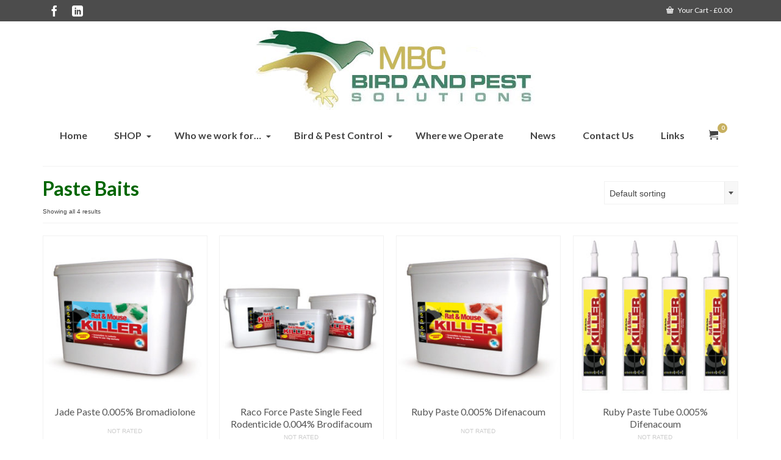

--- FILE ---
content_type: text/html; charset=UTF-8
request_url: https://www.lesterbirdandpest.co.uk/product-category/rodent-baits/paste-baits/
body_size: 110005
content:
<!DOCTYPE html>
<html class="no-js" lang="en-GB" itemscope="itemscope" itemtype="https://schema.org/WebPage" >
<head>
  <meta charset="UTF-8">
  <meta name="viewport" content="width=device-width, initial-scale=1.0">
  <meta http-equiv="X-UA-Compatible" content="IE=edge">
  <meta name='robots' content='index, follow, max-image-preview:large, max-snippet:-1, max-video-preview:-1' />

	<!-- This site is optimized with the Yoast SEO plugin v20.11 - https://yoast.com/wordpress/plugins/seo/ -->
	<title>Paste Baits Archives - MBC Bird &amp; Pest Control Dorset &amp; Hampshire</title>
	<meta name="description" content="Find out our complete range of paste baits products at special prices. MBC Bird and Pest Solutions for Dorset and Hampshire. Fast &amp; easy online shopping!" />
	<link rel="canonical" href="https://www.lesterbirdandpest.co.uk/product-category/rodent-baits/paste-baits/" />
	<meta property="og:locale" content="en_GB" />
	<meta property="og:type" content="article" />
	<meta property="og:title" content="Paste Baits Archives - MBC Bird &amp; Pest Control Dorset &amp; Hampshire" />
	<meta property="og:description" content="Find out our complete range of paste baits products at special prices. MBC Bird and Pest Solutions for Dorset and Hampshire. Fast &amp; easy online shopping!" />
	<meta property="og:url" content="https://www.lesterbirdandpest.co.uk/product-category/rodent-baits/paste-baits/" />
	<meta property="og:site_name" content="MBC Bird &amp; Pest Control Dorset &amp; Hampshire" />
	<script type="application/ld+json" class="yoast-schema-graph">{"@context":"https://schema.org","@graph":[{"@type":"CollectionPage","@id":"https://www.lesterbirdandpest.co.uk/product-category/rodent-baits/paste-baits/","url":"https://www.lesterbirdandpest.co.uk/product-category/rodent-baits/paste-baits/","name":"Paste Baits Archives - MBC Bird &amp; Pest Control Dorset &amp; Hampshire","isPartOf":{"@id":"https://www.lesterbirdandpest.co.uk/#website"},"primaryImageOfPage":{"@id":"https://www.lesterbirdandpest.co.uk/product-category/rodent-baits/paste-baits/#primaryimage"},"image":{"@id":"https://www.lesterbirdandpest.co.uk/product-category/rodent-baits/paste-baits/#primaryimage"},"thumbnailUrl":"https://www.lesterbirdandpest.co.uk/wp-content/uploads/2014/09/jadePaste.jpg","description":"Find out our complete range of paste baits products at special prices. MBC Bird and Pest Solutions for Dorset and Hampshire. Fast & easy online shopping!","breadcrumb":{"@id":"https://www.lesterbirdandpest.co.uk/product-category/rodent-baits/paste-baits/#breadcrumb"},"inLanguage":"en-GB"},{"@type":"ImageObject","inLanguage":"en-GB","@id":"https://www.lesterbirdandpest.co.uk/product-category/rodent-baits/paste-baits/#primaryimage","url":"https://www.lesterbirdandpest.co.uk/wp-content/uploads/2014/09/jadePaste.jpg","contentUrl":"https://www.lesterbirdandpest.co.uk/wp-content/uploads/2014/09/jadePaste.jpg","width":1000,"height":1000},{"@type":"BreadcrumbList","@id":"https://www.lesterbirdandpest.co.uk/product-category/rodent-baits/paste-baits/#breadcrumb","itemListElement":[{"@type":"ListItem","position":1,"name":"Home","item":"https://www.lesterbirdandpest.co.uk/"},{"@type":"ListItem","position":2,"name":"Rodent Baits","item":"https://www.lesterbirdandpest.co.uk/product-category/rodent-baits/"},{"@type":"ListItem","position":3,"name":"Paste Baits"}]},{"@type":"WebSite","@id":"https://www.lesterbirdandpest.co.uk/#website","url":"https://www.lesterbirdandpest.co.uk/","name":"MBC Bird &amp; Pest Control Dorset &amp; Hampshire","description":"Bird and Pest Control for Dorset and Hampshire","potentialAction":[{"@type":"SearchAction","target":{"@type":"EntryPoint","urlTemplate":"https://www.lesterbirdandpest.co.uk/?s={search_term_string}"},"query-input":"required name=search_term_string"}],"inLanguage":"en-GB"}]}</script>
	<!-- / Yoast SEO plugin. -->


<link rel='dns-prefetch' href='//fonts.googleapis.com' />
<link rel="alternate" type="application/rss+xml" title="MBC Bird &amp; Pest Control Dorset &amp; Hampshire &raquo; Feed" href="https://www.lesterbirdandpest.co.uk/feed/" />
<link rel="alternate" type="application/rss+xml" title="MBC Bird &amp; Pest Control Dorset &amp; Hampshire &raquo; Comments Feed" href="https://www.lesterbirdandpest.co.uk/comments/feed/" />
<link rel="alternate" type="application/rss+xml" title="MBC Bird &amp; Pest Control Dorset &amp; Hampshire &raquo; Paste Baits Category Feed" href="https://www.lesterbirdandpest.co.uk/product-category/rodent-baits/paste-baits/feed/" />
<script type="text/javascript">
window._wpemojiSettings = {"baseUrl":"https:\/\/s.w.org\/images\/core\/emoji\/14.0.0\/72x72\/","ext":".png","svgUrl":"https:\/\/s.w.org\/images\/core\/emoji\/14.0.0\/svg\/","svgExt":".svg","source":{"concatemoji":"https:\/\/www.lesterbirdandpest.co.uk\/wp-includes\/js\/wp-emoji-release.min.js?ver=6.2.8"}};
/*! This file is auto-generated */
!function(e,a,t){var n,r,o,i=a.createElement("canvas"),p=i.getContext&&i.getContext("2d");function s(e,t){p.clearRect(0,0,i.width,i.height),p.fillText(e,0,0);e=i.toDataURL();return p.clearRect(0,0,i.width,i.height),p.fillText(t,0,0),e===i.toDataURL()}function c(e){var t=a.createElement("script");t.src=e,t.defer=t.type="text/javascript",a.getElementsByTagName("head")[0].appendChild(t)}for(o=Array("flag","emoji"),t.supports={everything:!0,everythingExceptFlag:!0},r=0;r<o.length;r++)t.supports[o[r]]=function(e){if(p&&p.fillText)switch(p.textBaseline="top",p.font="600 32px Arial",e){case"flag":return s("\ud83c\udff3\ufe0f\u200d\u26a7\ufe0f","\ud83c\udff3\ufe0f\u200b\u26a7\ufe0f")?!1:!s("\ud83c\uddfa\ud83c\uddf3","\ud83c\uddfa\u200b\ud83c\uddf3")&&!s("\ud83c\udff4\udb40\udc67\udb40\udc62\udb40\udc65\udb40\udc6e\udb40\udc67\udb40\udc7f","\ud83c\udff4\u200b\udb40\udc67\u200b\udb40\udc62\u200b\udb40\udc65\u200b\udb40\udc6e\u200b\udb40\udc67\u200b\udb40\udc7f");case"emoji":return!s("\ud83e\udef1\ud83c\udffb\u200d\ud83e\udef2\ud83c\udfff","\ud83e\udef1\ud83c\udffb\u200b\ud83e\udef2\ud83c\udfff")}return!1}(o[r]),t.supports.everything=t.supports.everything&&t.supports[o[r]],"flag"!==o[r]&&(t.supports.everythingExceptFlag=t.supports.everythingExceptFlag&&t.supports[o[r]]);t.supports.everythingExceptFlag=t.supports.everythingExceptFlag&&!t.supports.flag,t.DOMReady=!1,t.readyCallback=function(){t.DOMReady=!0},t.supports.everything||(n=function(){t.readyCallback()},a.addEventListener?(a.addEventListener("DOMContentLoaded",n,!1),e.addEventListener("load",n,!1)):(e.attachEvent("onload",n),a.attachEvent("onreadystatechange",function(){"complete"===a.readyState&&t.readyCallback()})),(e=t.source||{}).concatemoji?c(e.concatemoji):e.wpemoji&&e.twemoji&&(c(e.twemoji),c(e.wpemoji)))}(window,document,window._wpemojiSettings);
</script>
<style type="text/css">
img.wp-smiley,
img.emoji {
	display: inline !important;
	border: none !important;
	box-shadow: none !important;
	height: 1em !important;
	width: 1em !important;
	margin: 0 0.07em !important;
	vertical-align: -0.1em !important;
	background: none !important;
	padding: 0 !important;
}
</style>
	<link rel='stylesheet' id='wp-block-library-css' href='https://www.lesterbirdandpest.co.uk/wp-includes/css/dist/block-library/style.min.css?ver=6.2.8' type='text/css' media='all' />
<link rel='stylesheet' id='wc-blocks-vendors-style-css' href='https://www.lesterbirdandpest.co.uk/wp-content/plugins/woocommerce/packages/woocommerce-blocks/build/wc-blocks-vendors-style.css?ver=10.2.4' type='text/css' media='all' />
<link rel='stylesheet' id='wc-blocks-style-css' href='https://www.lesterbirdandpest.co.uk/wp-content/plugins/woocommerce/packages/woocommerce-blocks/build/wc-blocks-style.css?ver=10.2.4' type='text/css' media='all' />
<link rel='stylesheet' id='classic-theme-styles-css' href='https://www.lesterbirdandpest.co.uk/wp-includes/css/classic-themes.min.css?ver=6.2.8' type='text/css' media='all' />
<style id='global-styles-inline-css' type='text/css'>
body{--wp--preset--color--black: #000;--wp--preset--color--cyan-bluish-gray: #abb8c3;--wp--preset--color--white: #fff;--wp--preset--color--pale-pink: #f78da7;--wp--preset--color--vivid-red: #cf2e2e;--wp--preset--color--luminous-vivid-orange: #ff6900;--wp--preset--color--luminous-vivid-amber: #fcb900;--wp--preset--color--light-green-cyan: #7bdcb5;--wp--preset--color--vivid-green-cyan: #00d084;--wp--preset--color--pale-cyan-blue: #8ed1fc;--wp--preset--color--vivid-cyan-blue: #0693e3;--wp--preset--color--vivid-purple: #9b51e0;--wp--preset--color--virtue-primary: #c7b060;--wp--preset--color--virtue-primary-light: #6c8dab;--wp--preset--color--very-light-gray: #eee;--wp--preset--color--very-dark-gray: #444;--wp--preset--gradient--vivid-cyan-blue-to-vivid-purple: linear-gradient(135deg,rgba(6,147,227,1) 0%,rgb(155,81,224) 100%);--wp--preset--gradient--light-green-cyan-to-vivid-green-cyan: linear-gradient(135deg,rgb(122,220,180) 0%,rgb(0,208,130) 100%);--wp--preset--gradient--luminous-vivid-amber-to-luminous-vivid-orange: linear-gradient(135deg,rgba(252,185,0,1) 0%,rgba(255,105,0,1) 100%);--wp--preset--gradient--luminous-vivid-orange-to-vivid-red: linear-gradient(135deg,rgba(255,105,0,1) 0%,rgb(207,46,46) 100%);--wp--preset--gradient--very-light-gray-to-cyan-bluish-gray: linear-gradient(135deg,rgb(238,238,238) 0%,rgb(169,184,195) 100%);--wp--preset--gradient--cool-to-warm-spectrum: linear-gradient(135deg,rgb(74,234,220) 0%,rgb(151,120,209) 20%,rgb(207,42,186) 40%,rgb(238,44,130) 60%,rgb(251,105,98) 80%,rgb(254,248,76) 100%);--wp--preset--gradient--blush-light-purple: linear-gradient(135deg,rgb(255,206,236) 0%,rgb(152,150,240) 100%);--wp--preset--gradient--blush-bordeaux: linear-gradient(135deg,rgb(254,205,165) 0%,rgb(254,45,45) 50%,rgb(107,0,62) 100%);--wp--preset--gradient--luminous-dusk: linear-gradient(135deg,rgb(255,203,112) 0%,rgb(199,81,192) 50%,rgb(65,88,208) 100%);--wp--preset--gradient--pale-ocean: linear-gradient(135deg,rgb(255,245,203) 0%,rgb(182,227,212) 50%,rgb(51,167,181) 100%);--wp--preset--gradient--electric-grass: linear-gradient(135deg,rgb(202,248,128) 0%,rgb(113,206,126) 100%);--wp--preset--gradient--midnight: linear-gradient(135deg,rgb(2,3,129) 0%,rgb(40,116,252) 100%);--wp--preset--duotone--dark-grayscale: url('#wp-duotone-dark-grayscale');--wp--preset--duotone--grayscale: url('#wp-duotone-grayscale');--wp--preset--duotone--purple-yellow: url('#wp-duotone-purple-yellow');--wp--preset--duotone--blue-red: url('#wp-duotone-blue-red');--wp--preset--duotone--midnight: url('#wp-duotone-midnight');--wp--preset--duotone--magenta-yellow: url('#wp-duotone-magenta-yellow');--wp--preset--duotone--purple-green: url('#wp-duotone-purple-green');--wp--preset--duotone--blue-orange: url('#wp-duotone-blue-orange');--wp--preset--font-size--small: 13px;--wp--preset--font-size--medium: 20px;--wp--preset--font-size--large: 36px;--wp--preset--font-size--x-large: 42px;--wp--preset--spacing--20: 0.44rem;--wp--preset--spacing--30: 0.67rem;--wp--preset--spacing--40: 1rem;--wp--preset--spacing--50: 1.5rem;--wp--preset--spacing--60: 2.25rem;--wp--preset--spacing--70: 3.38rem;--wp--preset--spacing--80: 5.06rem;--wp--preset--shadow--natural: 6px 6px 9px rgba(0, 0, 0, 0.2);--wp--preset--shadow--deep: 12px 12px 50px rgba(0, 0, 0, 0.4);--wp--preset--shadow--sharp: 6px 6px 0px rgba(0, 0, 0, 0.2);--wp--preset--shadow--outlined: 6px 6px 0px -3px rgba(255, 255, 255, 1), 6px 6px rgba(0, 0, 0, 1);--wp--preset--shadow--crisp: 6px 6px 0px rgba(0, 0, 0, 1);}:where(.is-layout-flex){gap: 0.5em;}body .is-layout-flow > .alignleft{float: left;margin-inline-start: 0;margin-inline-end: 2em;}body .is-layout-flow > .alignright{float: right;margin-inline-start: 2em;margin-inline-end: 0;}body .is-layout-flow > .aligncenter{margin-left: auto !important;margin-right: auto !important;}body .is-layout-constrained > .alignleft{float: left;margin-inline-start: 0;margin-inline-end: 2em;}body .is-layout-constrained > .alignright{float: right;margin-inline-start: 2em;margin-inline-end: 0;}body .is-layout-constrained > .aligncenter{margin-left: auto !important;margin-right: auto !important;}body .is-layout-constrained > :where(:not(.alignleft):not(.alignright):not(.alignfull)){max-width: var(--wp--style--global--content-size);margin-left: auto !important;margin-right: auto !important;}body .is-layout-constrained > .alignwide{max-width: var(--wp--style--global--wide-size);}body .is-layout-flex{display: flex;}body .is-layout-flex{flex-wrap: wrap;align-items: center;}body .is-layout-flex > *{margin: 0;}:where(.wp-block-columns.is-layout-flex){gap: 2em;}.has-black-color{color: var(--wp--preset--color--black) !important;}.has-cyan-bluish-gray-color{color: var(--wp--preset--color--cyan-bluish-gray) !important;}.has-white-color{color: var(--wp--preset--color--white) !important;}.has-pale-pink-color{color: var(--wp--preset--color--pale-pink) !important;}.has-vivid-red-color{color: var(--wp--preset--color--vivid-red) !important;}.has-luminous-vivid-orange-color{color: var(--wp--preset--color--luminous-vivid-orange) !important;}.has-luminous-vivid-amber-color{color: var(--wp--preset--color--luminous-vivid-amber) !important;}.has-light-green-cyan-color{color: var(--wp--preset--color--light-green-cyan) !important;}.has-vivid-green-cyan-color{color: var(--wp--preset--color--vivid-green-cyan) !important;}.has-pale-cyan-blue-color{color: var(--wp--preset--color--pale-cyan-blue) !important;}.has-vivid-cyan-blue-color{color: var(--wp--preset--color--vivid-cyan-blue) !important;}.has-vivid-purple-color{color: var(--wp--preset--color--vivid-purple) !important;}.has-black-background-color{background-color: var(--wp--preset--color--black) !important;}.has-cyan-bluish-gray-background-color{background-color: var(--wp--preset--color--cyan-bluish-gray) !important;}.has-white-background-color{background-color: var(--wp--preset--color--white) !important;}.has-pale-pink-background-color{background-color: var(--wp--preset--color--pale-pink) !important;}.has-vivid-red-background-color{background-color: var(--wp--preset--color--vivid-red) !important;}.has-luminous-vivid-orange-background-color{background-color: var(--wp--preset--color--luminous-vivid-orange) !important;}.has-luminous-vivid-amber-background-color{background-color: var(--wp--preset--color--luminous-vivid-amber) !important;}.has-light-green-cyan-background-color{background-color: var(--wp--preset--color--light-green-cyan) !important;}.has-vivid-green-cyan-background-color{background-color: var(--wp--preset--color--vivid-green-cyan) !important;}.has-pale-cyan-blue-background-color{background-color: var(--wp--preset--color--pale-cyan-blue) !important;}.has-vivid-cyan-blue-background-color{background-color: var(--wp--preset--color--vivid-cyan-blue) !important;}.has-vivid-purple-background-color{background-color: var(--wp--preset--color--vivid-purple) !important;}.has-black-border-color{border-color: var(--wp--preset--color--black) !important;}.has-cyan-bluish-gray-border-color{border-color: var(--wp--preset--color--cyan-bluish-gray) !important;}.has-white-border-color{border-color: var(--wp--preset--color--white) !important;}.has-pale-pink-border-color{border-color: var(--wp--preset--color--pale-pink) !important;}.has-vivid-red-border-color{border-color: var(--wp--preset--color--vivid-red) !important;}.has-luminous-vivid-orange-border-color{border-color: var(--wp--preset--color--luminous-vivid-orange) !important;}.has-luminous-vivid-amber-border-color{border-color: var(--wp--preset--color--luminous-vivid-amber) !important;}.has-light-green-cyan-border-color{border-color: var(--wp--preset--color--light-green-cyan) !important;}.has-vivid-green-cyan-border-color{border-color: var(--wp--preset--color--vivid-green-cyan) !important;}.has-pale-cyan-blue-border-color{border-color: var(--wp--preset--color--pale-cyan-blue) !important;}.has-vivid-cyan-blue-border-color{border-color: var(--wp--preset--color--vivid-cyan-blue) !important;}.has-vivid-purple-border-color{border-color: var(--wp--preset--color--vivid-purple) !important;}.has-vivid-cyan-blue-to-vivid-purple-gradient-background{background: var(--wp--preset--gradient--vivid-cyan-blue-to-vivid-purple) !important;}.has-light-green-cyan-to-vivid-green-cyan-gradient-background{background: var(--wp--preset--gradient--light-green-cyan-to-vivid-green-cyan) !important;}.has-luminous-vivid-amber-to-luminous-vivid-orange-gradient-background{background: var(--wp--preset--gradient--luminous-vivid-amber-to-luminous-vivid-orange) !important;}.has-luminous-vivid-orange-to-vivid-red-gradient-background{background: var(--wp--preset--gradient--luminous-vivid-orange-to-vivid-red) !important;}.has-very-light-gray-to-cyan-bluish-gray-gradient-background{background: var(--wp--preset--gradient--very-light-gray-to-cyan-bluish-gray) !important;}.has-cool-to-warm-spectrum-gradient-background{background: var(--wp--preset--gradient--cool-to-warm-spectrum) !important;}.has-blush-light-purple-gradient-background{background: var(--wp--preset--gradient--blush-light-purple) !important;}.has-blush-bordeaux-gradient-background{background: var(--wp--preset--gradient--blush-bordeaux) !important;}.has-luminous-dusk-gradient-background{background: var(--wp--preset--gradient--luminous-dusk) !important;}.has-pale-ocean-gradient-background{background: var(--wp--preset--gradient--pale-ocean) !important;}.has-electric-grass-gradient-background{background: var(--wp--preset--gradient--electric-grass) !important;}.has-midnight-gradient-background{background: var(--wp--preset--gradient--midnight) !important;}.has-small-font-size{font-size: var(--wp--preset--font-size--small) !important;}.has-medium-font-size{font-size: var(--wp--preset--font-size--medium) !important;}.has-large-font-size{font-size: var(--wp--preset--font-size--large) !important;}.has-x-large-font-size{font-size: var(--wp--preset--font-size--x-large) !important;}
.wp-block-navigation a:where(:not(.wp-element-button)){color: inherit;}
:where(.wp-block-columns.is-layout-flex){gap: 2em;}
.wp-block-pullquote{font-size: 1.5em;line-height: 1.6;}
</style>
<link rel='stylesheet' id='contact-form-7-css' href='https://www.lesterbirdandpest.co.uk/wp-content/plugins/contact-form-7/includes/css/styles.css?ver=5.7.7' type='text/css' media='all' />
<link rel='stylesheet' id='dcjq-mega-menu-css' href='https://www.lesterbirdandpest.co.uk/wp-content/plugins/jquery-mega-menu/css/dcjq-mega-menu.css?ver=6.2.8' type='text/css' media='all' />
<style id='woocommerce-inline-inline-css' type='text/css'>
.woocommerce form .form-row .required { visibility: visible; }
</style>
<link rel='stylesheet' id='virtue_main-css' href='https://www.lesterbirdandpest.co.uk/wp-content/themes/virtue_premium/assets/css/virtue.css?ver=4.10.10' type='text/css' media='all' />
<link rel='stylesheet' id='virtue_print-css' href='https://www.lesterbirdandpest.co.uk/wp-content/themes/virtue_premium/assets/css/virtue_print.css?ver=4.10.10' type='text/css' media='print' />
<link rel='stylesheet' id='virtue_woo-css' href='https://www.lesterbirdandpest.co.uk/wp-content/themes/virtue_premium/assets/css/virtue-woocommerce.css?ver=4.10.10' type='text/css' media='all' />
<link rel='stylesheet' id='virtue_icons-css' href='https://www.lesterbirdandpest.co.uk/wp-content/themes/virtue_premium/assets/css/virtue_icons.css?ver=4.10.10' type='text/css' media='all' />
<link rel='stylesheet' id='virtue_skin-css' href='https://www.lesterbirdandpest.co.uk/wp-content/themes/virtue_premium/assets/css/skins/default.css?ver=4.10.10' type='text/css' media='all' />
<link rel='stylesheet' id='redux-google-fonts-virtue_premium-css' href='https://fonts.googleapis.com/css?family=Lato%3A400%2C700&#038;ver=6.2.8' type='text/css' media='all' />
<script type="text/javascript" src="https://apis.google.com/js/plusone.js">{lang: "en-US"}</script><script type='text/javascript' src='https://www.lesterbirdandpest.co.uk/wp-includes/js/jquery/jquery.min.js?ver=3.6.4' id='jquery-core-js'></script>
<script type='text/javascript' src='https://www.lesterbirdandpest.co.uk/wp-includes/js/jquery/jquery-migrate.min.js?ver=3.4.0' id='jquery-migrate-js'></script>
<script type='text/javascript' src='https://www.lesterbirdandpest.co.uk/wp-content/plugins/jquery-mega-menu/js/jquery.dcmegamenu.1.3.4.min.js?ver=6.2.8' id='dcjqmegamenu-js'></script>
<!--[if lt IE 9]>
<script type='text/javascript' src='https://www.lesterbirdandpest.co.uk/wp-content/themes/virtue_premium/assets/js/vendor/respond.min.js?ver=6.2.8' id='virtue-respond-js'></script>
<![endif]-->
<link rel="https://api.w.org/" href="https://www.lesterbirdandpest.co.uk/wp-json/" /><link rel="alternate" type="application/json" href="https://www.lesterbirdandpest.co.uk/wp-json/wp/v2/product_cat/19" /><link rel="EditURI" type="application/rsd+xml" title="RSD" href="https://www.lesterbirdandpest.co.uk/xmlrpc.php?rsd" />
<link rel="wlwmanifest" type="application/wlwmanifest+xml" href="https://www.lesterbirdandpest.co.uk/wp-includes/wlwmanifest.xml" />

<style type="text/css" id="kt-custom-css">#logo {padding-top:10px;}#logo {padding-bottom:5px;}#logo {margin-left:0px;}#logo {margin-right:0px;}#nav-main, .nav-main {margin-top:10px;}#nav-main, .nav-main  {margin-bottom:10px;}.headerfont, .tp-caption, .yith-wcan-list li, .yith-wcan .yith-wcan-reset-navigation, ul.yith-wcan-label li a, .price {font-family:Lato;} 
  .topbarmenu ul li {font-family:Lato;}
  #kadbreadcrumbs {font-family:;}.home-message:hover {background-color:#c7b060; background-color: rgba(199, 176, 96, 0.6);}
  nav.woocommerce-pagination ul li a:hover, .wp-pagenavi a:hover, .panel-heading .accordion-toggle, .variations .kad_radio_variations label:hover, .variations .kad_radio_variations input[type=radio]:focus + label, .variations .kad_radio_variations label.selectedValue, .variations .kad_radio_variations input[type=radio]:checked + label {border-color: #c7b060;}
  a, a:focus, #nav-main ul.sf-menu ul li a:hover, .product_price ins .amount, .price ins .amount, .color_primary, .primary-color, #logo a.brand, #nav-main ul.sf-menu a:hover,
  .woocommerce-message:before, .woocommerce-info:before, #nav-second ul.sf-menu a:hover, .footerclass a:hover, .posttags a:hover, .subhead a:hover, .nav-trigger-case:hover .kad-menu-name, 
  .nav-trigger-case:hover .kad-navbtn, #kadbreadcrumbs a:hover, #wp-calendar a, .testimonialbox .kadtestimoniallink:hover, .star-rating, .has-virtue-primary-color {color: #c7b060;}
.widget_price_filter .ui-slider .ui-slider-handle, .product_item .kad_add_to_cart:hover, .product_item.hidetheaction:hover .kad_add_to_cart:hover, .kad-btn-primary, .button.pay, html .woocommerce-page .widget_layered_nav ul.yith-wcan-label li a:hover, html .woocommerce-page .widget_layered_nav ul.yith-wcan-label li.chosen a,
.product-category.grid_item a:hover h5, .woocommerce-message .button, .widget_layered_nav_filters ul li a, .widget_layered_nav ul li.chosen a, .track_order .button, .wpcf7 input.wpcf7-submit, .yith-wcan .yith-wcan-reset-navigation,.single_add_to_cart_button,
#containerfooter .menu li a:hover, .bg_primary, .portfolionav a:hover, .home-iconmenu a:hover, .home-iconmenu .home-icon-item:hover, p.demo_store, .topclass, #commentform .form-submit #submit, .kad-hover-bg-primary:hover, .widget_shopping_cart_content .checkout,
.login .form-row .button, .post-password-form input[type="submit"], .menu-cart-btn .kt-cart-total, #kad-head-cart-popup a.button.checkout, .kad-post-navigation .kad-previous-link a:hover, .kad-post-navigation .kad-next-link a:hover, .shipping-calculator-form .button, .cart_totals .checkout-button, .select2-results .select2-highlighted, .variations .kad_radio_variations label.selectedValue, .variations .kad_radio_variations input[type=radio]:checked + label, #payment #place_order, .shop_table .actions input[type=submit].checkout-button, input[type="submit"].button, .productnav a:hover, .image_menu_hover_class, .select2-container--default .select2-results__option--highlighted[aria-selected], .has-virtue-primary-background-color {background: #c7b060;}#nav-main ul.sf-menu a:hover, #nav-main ul.sf-menu a:focus, .nav-main ul.sf-menu a:hover, .nav-main ul.sf-menu a:focus, #nav-main ul.sf-menu li.current-menu-item > a, .nav-main ul.sf-menu li.current-menu-item > a, #nav-main ul.sf-menu ul li a:hover, .nav-main ul.sf-menu ul li a:hover, #nav-main ul.sf-menu ul li a:focus, .nav-main ul.sf-menu ul li a:focus {color:#c7b060;}.topclass {background:#4c4c4c    ;}.footerclass {background:#4c4c4c    ;}@media (max-width: 991px) {.topbarmenu ul.sf-menu {display: none;} } @media only screen and (device-width: 768px) {.topbarmenu ul.sf-menu {display: none;} } @media (max-width: 768px) {#topbar-search form {display: none;}}input[type=number]::-webkit-inner-spin-button, input[type=number]::-webkit-outer-spin-button { -webkit-appearance: none; margin: 0; } input[type=number] {-moz-appearance: textfield;}.quantity input::-webkit-outer-spin-button,.quantity input::-webkit-inner-spin-button {display: none;}@media (max-width: 767px) {#topbar {display:none;}}.portfolionav {padding: 10px 0 10px;}.woocommerce-ordering {margin: 16px 0 0;}.product_item .product_details h5 {text-transform: none;}.product_item .product_details h5 {min-height:40px;}#nav-second ul.sf-menu>li {width:16.5%;}.kad-topbar-left, .kad-topbar-left .topbarmenu {float:right;} .kad-topbar-left .topbar_social, .kad-topbar-left .topbarmenu ul, .kad-topbar-left .kad-cart-total,.kad-topbar-right #topbar-search .form-search{float:left} #topbar .mobile-nav-trigger-id {float: left;}#nav-main .sf-menu ul, .nav-main .sf-menu ul, #nav-second .sf-menu ul, .topbarmenu .sf-menu ul{background: #115d36;}#nav-main ul.sf-menu ul li a, .nav-main ul.sf-menu ul li a, #nav-second ul.sf-menu ul li a, .topbarmenu ul.sf-menu ul li a, #kad-head-cart-popup ul.cart_list li, #nav-main ul.sf-menu ul#kad-head-cart-popup li .quantity, #nav-main ul.sf-menu ul#kad-head-cart-popup .total, #kad-head-cart-popup p.woocommerce-mini-cart__empty-message {color: #ffffff;}#nav-main .sf-menu ul li, .nav-main .sf-menu ul li, #nav-second .sf-menu ul li, .topbarmenu .sf-menu ul li,#nav-main .sf-menu ul, .nav-main .sf-menu ul, #nav-second .sf-menu ul, .topbarmenu .sf-menu ul {border-color: transparent;}.kad-header-style-two .nav-main ul.sf-menu > li {width: 33.333333%;}[class*="wp-image"] {-webkit-box-shadow: none;-moz-box-shadow: none;box-shadow: none;border:none;}[class*="wp-image"]:hover {-webkit-box-shadow: none;-moz-box-shadow: none;box-shadow: none;border:none;} .light-dropshaddow {-moz-box-shadow: none;-webkit-box-shadow: none;box-shadow: none;}@media (max-width: 992px) {.nav-trigger .nav-trigger-case {position: static; display: block; width: 100%;}}@media only screen and (device-width: 768px) {.nav-trigger .nav-trigger-case {position: static; display: block; width: 100%;}}.entry-content p { margin-bottom:16px;}.virtue_image_widget_caption {
    font-size: 20px;
    margin-top: 12px;
    font-weight: bold;
    color: gray;
}

#containerfooter h3, #containerfooter {
    color: silver;
}

.footerclass a {
    color: silver;
}

.kadence_recent_posts .postclass a {
    color: silver;
}</style>	<noscript><style>.woocommerce-product-gallery{ opacity: 1 !important; }</style></noscript>
	<style type="text/css" title="dynamic-css" class="options-output">header #logo a.brand,.logofont{font-family:Lato;line-height:40px;font-weight:400;font-style:normal;font-size:32px;}.kad_tagline{font-family:Lato;line-height:20px;font-weight:400;font-style:normal;color:#444444;font-size:14px;}.kad-call-sitewide-title-case h2.kad-call-title{color:#ffffff;}.kad-call-sitewide-button-case a.kad-btn-primary{color:#ffffff;}.kad-call-sitewide-button-case a.kad-btn-primary{background-color:#dd3333;}.kt-call-sitewide-to-action{background-color:#7c7c7c;}.product_item .product_details h5{font-family:Lato;line-height:20px;font-weight:normal;font-style:700;font-size:16px;}h1{font-family:Lato;line-height:36px;font-weight:700;font-style:normal;color:#006600;font-size:32px;}h2{font-family:Lato;line-height:32px;font-weight:700;font-style:normal;color:#c5b367;font-size:28px;}h3{font-family:Lato;line-height:28px;font-weight:700;font-style:normal;color:#006600;font-size:24px;}h4{font-family:Lato;line-height:22px;font-weight:400;font-style:normal;color:#c5b367;font-size:18px;}h5{font-family:Lato;line-height:24px;font-weight:normal;font-style:normal;font-size:18px;}body{line-height:20px;font-weight:400;font-style:normal;font-size:14px;}#nav-main ul.sf-menu a, .nav-main ul.sf-menu a{font-family:Lato;line-height:18px;font-weight:700;font-style:normal;font-size:16px;}#nav-second ul.sf-menu a{font-family:Lato;line-height:22px;font-weight:400;font-style:normal;font-size:18px;}#nav-main ul.sf-menu ul li a, #nav-second ul.sf-menu ul li a, .nav-main ul.sf-menu ul li a{line-height:inheritpx;font-size:15px;}#nav-main ul.sf-menu ul li a:hover, #nav-main ul.sf-menu ul li a:focus, #nav-second ul.sf-menu ul li a:hover, #nav-second ul.sf-menu ul li a:focus, .nav-main ul.sf-menu ul li a:hover, .nav-main ul.sf-menu ul li a:focus{color:#c7b060;}.kad-nav-inner .kad-mnav, .kad-mobile-nav .kad-nav-inner li a,.nav-trigger-case{font-family:Lato;line-height:20px;font-weight:400;font-style:normal;font-size:16px;}</style></head>
<body data-rsssl=1 class="archive tax-product_cat term-paste-baits term-19 wp-embed-responsive theme-virtue_premium woocommerce woocommerce-page woocommerce-no-js kt-showsub-indicator notsticky virtue-skin-default wide" data-smooth-scrolling="0" data-smooth-scrolling-hide="0" data-jsselect="1" data-product-tab-scroll="0" data-animate="1" data-sticky="0" >
	<svg xmlns="http://www.w3.org/2000/svg" viewBox="0 0 0 0" width="0" height="0" focusable="false" role="none" style="visibility: hidden; position: absolute; left: -9999px; overflow: hidden;" ><defs><filter id="wp-duotone-dark-grayscale"><feColorMatrix color-interpolation-filters="sRGB" type="matrix" values=" .299 .587 .114 0 0 .299 .587 .114 0 0 .299 .587 .114 0 0 .299 .587 .114 0 0 " /><feComponentTransfer color-interpolation-filters="sRGB" ><feFuncR type="table" tableValues="0 0.49803921568627" /><feFuncG type="table" tableValues="0 0.49803921568627" /><feFuncB type="table" tableValues="0 0.49803921568627" /><feFuncA type="table" tableValues="1 1" /></feComponentTransfer><feComposite in2="SourceGraphic" operator="in" /></filter></defs></svg><svg xmlns="http://www.w3.org/2000/svg" viewBox="0 0 0 0" width="0" height="0" focusable="false" role="none" style="visibility: hidden; position: absolute; left: -9999px; overflow: hidden;" ><defs><filter id="wp-duotone-grayscale"><feColorMatrix color-interpolation-filters="sRGB" type="matrix" values=" .299 .587 .114 0 0 .299 .587 .114 0 0 .299 .587 .114 0 0 .299 .587 .114 0 0 " /><feComponentTransfer color-interpolation-filters="sRGB" ><feFuncR type="table" tableValues="0 1" /><feFuncG type="table" tableValues="0 1" /><feFuncB type="table" tableValues="0 1" /><feFuncA type="table" tableValues="1 1" /></feComponentTransfer><feComposite in2="SourceGraphic" operator="in" /></filter></defs></svg><svg xmlns="http://www.w3.org/2000/svg" viewBox="0 0 0 0" width="0" height="0" focusable="false" role="none" style="visibility: hidden; position: absolute; left: -9999px; overflow: hidden;" ><defs><filter id="wp-duotone-purple-yellow"><feColorMatrix color-interpolation-filters="sRGB" type="matrix" values=" .299 .587 .114 0 0 .299 .587 .114 0 0 .299 .587 .114 0 0 .299 .587 .114 0 0 " /><feComponentTransfer color-interpolation-filters="sRGB" ><feFuncR type="table" tableValues="0.54901960784314 0.98823529411765" /><feFuncG type="table" tableValues="0 1" /><feFuncB type="table" tableValues="0.71764705882353 0.25490196078431" /><feFuncA type="table" tableValues="1 1" /></feComponentTransfer><feComposite in2="SourceGraphic" operator="in" /></filter></defs></svg><svg xmlns="http://www.w3.org/2000/svg" viewBox="0 0 0 0" width="0" height="0" focusable="false" role="none" style="visibility: hidden; position: absolute; left: -9999px; overflow: hidden;" ><defs><filter id="wp-duotone-blue-red"><feColorMatrix color-interpolation-filters="sRGB" type="matrix" values=" .299 .587 .114 0 0 .299 .587 .114 0 0 .299 .587 .114 0 0 .299 .587 .114 0 0 " /><feComponentTransfer color-interpolation-filters="sRGB" ><feFuncR type="table" tableValues="0 1" /><feFuncG type="table" tableValues="0 0.27843137254902" /><feFuncB type="table" tableValues="0.5921568627451 0.27843137254902" /><feFuncA type="table" tableValues="1 1" /></feComponentTransfer><feComposite in2="SourceGraphic" operator="in" /></filter></defs></svg><svg xmlns="http://www.w3.org/2000/svg" viewBox="0 0 0 0" width="0" height="0" focusable="false" role="none" style="visibility: hidden; position: absolute; left: -9999px; overflow: hidden;" ><defs><filter id="wp-duotone-midnight"><feColorMatrix color-interpolation-filters="sRGB" type="matrix" values=" .299 .587 .114 0 0 .299 .587 .114 0 0 .299 .587 .114 0 0 .299 .587 .114 0 0 " /><feComponentTransfer color-interpolation-filters="sRGB" ><feFuncR type="table" tableValues="0 0" /><feFuncG type="table" tableValues="0 0.64705882352941" /><feFuncB type="table" tableValues="0 1" /><feFuncA type="table" tableValues="1 1" /></feComponentTransfer><feComposite in2="SourceGraphic" operator="in" /></filter></defs></svg><svg xmlns="http://www.w3.org/2000/svg" viewBox="0 0 0 0" width="0" height="0" focusable="false" role="none" style="visibility: hidden; position: absolute; left: -9999px; overflow: hidden;" ><defs><filter id="wp-duotone-magenta-yellow"><feColorMatrix color-interpolation-filters="sRGB" type="matrix" values=" .299 .587 .114 0 0 .299 .587 .114 0 0 .299 .587 .114 0 0 .299 .587 .114 0 0 " /><feComponentTransfer color-interpolation-filters="sRGB" ><feFuncR type="table" tableValues="0.78039215686275 1" /><feFuncG type="table" tableValues="0 0.94901960784314" /><feFuncB type="table" tableValues="0.35294117647059 0.47058823529412" /><feFuncA type="table" tableValues="1 1" /></feComponentTransfer><feComposite in2="SourceGraphic" operator="in" /></filter></defs></svg><svg xmlns="http://www.w3.org/2000/svg" viewBox="0 0 0 0" width="0" height="0" focusable="false" role="none" style="visibility: hidden; position: absolute; left: -9999px; overflow: hidden;" ><defs><filter id="wp-duotone-purple-green"><feColorMatrix color-interpolation-filters="sRGB" type="matrix" values=" .299 .587 .114 0 0 .299 .587 .114 0 0 .299 .587 .114 0 0 .299 .587 .114 0 0 " /><feComponentTransfer color-interpolation-filters="sRGB" ><feFuncR type="table" tableValues="0.65098039215686 0.40392156862745" /><feFuncG type="table" tableValues="0 1" /><feFuncB type="table" tableValues="0.44705882352941 0.4" /><feFuncA type="table" tableValues="1 1" /></feComponentTransfer><feComposite in2="SourceGraphic" operator="in" /></filter></defs></svg><svg xmlns="http://www.w3.org/2000/svg" viewBox="0 0 0 0" width="0" height="0" focusable="false" role="none" style="visibility: hidden; position: absolute; left: -9999px; overflow: hidden;" ><defs><filter id="wp-duotone-blue-orange"><feColorMatrix color-interpolation-filters="sRGB" type="matrix" values=" .299 .587 .114 0 0 .299 .587 .114 0 0 .299 .587 .114 0 0 .299 .587 .114 0 0 " /><feComponentTransfer color-interpolation-filters="sRGB" ><feFuncR type="table" tableValues="0.098039215686275 1" /><feFuncG type="table" tableValues="0 0.66274509803922" /><feFuncB type="table" tableValues="0.84705882352941 0.41960784313725" /><feFuncA type="table" tableValues="1 1" /></feComponentTransfer><feComposite in2="SourceGraphic" operator="in" /></filter></defs></svg>	<div id="wrapper" class="container">
	<!--[if lt IE 8]><div class="alert"> You are using an outdated browser. Please upgrade your browser to improve your experience.</div><![endif]-->
	<header id="kad-banner" class="banner headerclass kt-not-mobile-sticky " data-header-shrink="0" data-mobile-sticky="0" data-menu-stick="0">
<div id="topbar" class="topclass">
	<div class="container">
		<div class="row">
			<div class="col-md-6 col-sm-6 kad-topbar-left">
				<div class="topbarmenu clearfix">
										<div class="topbar_social">
							<ul>
								<li><a href="" data-toggle="tooltip" data-placement="bottom" target="_self" class="topbar-icon-1" data-original-title=""><i class=""></i></a></li>							</ul>
						</div>
													<ul class="kad-cart-total">
									<li>
										<a class="cart-contents" href="https://www.lesterbirdandpest.co.uk/cart/" title="View your shopping cart">
											<i class="icon-basket" style="padding-right:5px;"></i> 
											Your Cart 
											<span class="kad-cart-dash">-</span>
											<span class="woocommerce-Price-amount amount"><bdi><span class="woocommerce-Price-currencySymbol">&pound;</span>0.00</bdi></span>										</a>
									</li>
								</ul>
											</div>
			</div><!-- close col-md-6 -->
			<div class="col-md-6 col-sm-6 kad-topbar-right">
				<div id="topbar-search" class="topbar-widget">
					<div class="widget-1 widget-first topbar-widgetcontent topbar-widgetcontain">	<div class="virtue_social_widget clearfix">
					<a href="https://www.facebook.com/lesterbirdandpest" aria-label="Facebook" class="facebook_link" rel="noopener" title="Facebook" target="_blank" data-toggle="tooltip" data-placement="top" data-original-title="Facebook">
				<i class="icon-facebook"></i>
			</a>
						<a href="https://www.linkedin.com/in/tim-lester-02a55647/" aria-label="LinkedIn" class="linkedin_link" rel="noopener" title="LinkedIn" target="_blank" data-toggle="tooltip" data-placement="top" data-original-title="LinkedIn">
				<i class="icon-linkedin"></i>
			</a>
				</div>
	</div>				</div>
			</div> <!-- close col-md-6-->
		</div> <!-- Close Row -->
			</div> <!-- Close Container -->
</div>	<div class="container">
		<div class="row">
			<div class="col-md-12 clearfix kad-header-left">
				<div id="logo" class="logocase">
					<a class="brand logofont" href="https://www.lesterbirdandpest.co.uk/" title="MBC Bird &amp; Pest Control Dorset &amp; Hampshire">
													<div id="thelogo">
																	<img src="https://www.lesterbirdandpest.co.uk/wp-content/uploads/2013/10/mbcirdandpestlogo.jpg" alt="" class="kad-standard-logo" />
																</div>
												</a>
									</div> <!-- Close #logo -->
			</div><!-- close kad-header-left -->
						<div class="col-md-12 kad-header-right">
							<nav id="nav-main" class="clearfix">
					<ul id="menu-main-menu" class="sf-menu"><li  class=" menu-item-19 menu-item menu-home"><a title="MBC Bird &#038; Pest Control &#8211; Dorset and Hampshire" href="https://www.lesterbirdandpest.co.uk/"><span>Home</span></a></li>
<li  class=" current-menu-ancestor sf-dropdown menu-item-has-children menu-item-959 menu-item menu-shop"><a href="#"><span>SHOP</span></a>
<ul class="sub-menu sf-dropdown-menu dropdown">
	<li  class=" current-menu-ancestor sf-dropdown-submenu menu-item-has-children menu-item-980 menu-item menu-rodent-products"><a href="#"><span>Rodent Products</span></a>
	<ul class="sub-menu sf-dropdown-menu dropdown">
		<li  class=" current-product_cat-ancestor current-menu-ancestor current-menu-parent current-product_cat-parent menu-item-951 menu-item menu-rodent-baits"><a href="https://www.lesterbirdandpest.co.uk/product-category/rodent-baits/"><span>Rodent Baits</span></a>
		<ul class="sub-menu sf-dropdown-menu dropdown">
			<li  class=" menu-item-967 menu-item menu-alphachloralose-baits"><a href="https://www.lesterbirdandpest.co.uk/product-category/rodent-baits/alphachloralose-baits-rodent-baits/"><span>Alphachloralose Baits</span></a></li>
			<li  class=" menu-item-954 menu-item menu-bromadiolone-baits"><a href="https://www.lesterbirdandpest.co.uk/product-category/rodent-baits/bromadiolone-baits/"><span>Bromadiolone Baits</span></a></li>
			<li  class=" menu-item-957 menu-item menu-brodifacoum-baits"><a href="https://www.lesterbirdandpest.co.uk/product-category/rodent-baits/brodifacoum-baits/"><span>Brodifacoum Baits</span></a></li>
			<li  class=" menu-item-952 menu-item menu-difenacoum-baits"><a href="https://www.lesterbirdandpest.co.uk/product-category/rodent-baits/difenacoum-baits/"><span>Difenacoum Baits</span></a></li>
			<li  class=" current-menu-item menu-item-953 menu-item menu-paste-baits"><a href="https://www.lesterbirdandpest.co.uk/product-category/rodent-baits/paste-baits/" aria-current="page"><span>Paste Baits</span></a></li>
			<li  class=" menu-item-955 menu-item menu-grain-baits"><a href="https://www.lesterbirdandpest.co.uk/product-category/rodent-baits/grain-baits/"><span>Grain Baits</span></a></li>
			<li  class=" menu-item-956 menu-item menu-block-baits"><a href="https://www.lesterbirdandpest.co.uk/product-category/rodent-baits/block-baits/"><span>Block Baits</span></a></li>
		</ul>
</li>
		<li  class=" menu-item-958 menu-item menu-rodent-bait-stations"><a href="https://www.lesterbirdandpest.co.uk/product-category/bait-stations/"><span>Rodent Bait Stations</span></a></li>
		<li  class=" menu-item-974 menu-item menu-rodent-monitoring"><a href="https://www.lesterbirdandpest.co.uk/product-category/rodent-monitoring/"><span>Rodent Monitoring</span></a></li>
		<li  class=" menu-item-979 menu-item menu-rodent-traps-and-glue-boards"><a href="https://www.lesterbirdandpest.co.uk/product-category/rodent-traps-and-glue-boards/"><span>Rodent Traps and Glue Boards</span></a></li>
	</ul>
</li>
	<li  class=" sf-dropdown-submenu menu-item-has-children menu-item-990 menu-item menu-insect-control-products"><a href="https://www.lesterbirdandpest.co.uk/product-category/insect-control-products/"><span>Insect Control Products</span></a>
	<ul class="sub-menu sf-dropdown-menu dropdown">
		<li  class=" menu-item-1054 menu-item menu-insect-powders"><a href="https://www.lesterbirdandpest.co.uk/product-category/insect-control-products/insect-powders/"><span>Insect Powders</span></a></li>
		<li  class=" menu-item-991 menu-item menu-insect-gel-baits"><a href="https://www.lesterbirdandpest.co.uk/product-category/insect-control-products/insect-gel-baits/"><span>Insect Gel Baits</span></a></li>
		<li  class=" menu-item-1024 menu-item menu-bed-bug-treatments"><a href="https://www.lesterbirdandpest.co.uk/product-category/insect-control-products/bed-bug-treatments/"><span>Bed Bug Treatments</span></a></li>
		<li  class=" menu-item-1039 menu-item menu-digrain-aerosols"><a href="https://www.lesterbirdandpest.co.uk/product-category/insect-control-products/digrain-aerosols/"><span>Digrain Aerosols</span></a></li>
		<li  class=" menu-item-1025 menu-item menu-digrain-insecticide-concentrates"><a href="https://www.lesterbirdandpest.co.uk/product-category/insect-control-products/digrain-insecticide-concentrates/"><span>Digrain Insecticide Concentrates</span></a></li>
		<li  class=" menu-item-1026 menu-item menu-ready-to-use-insecticides"><a href="https://www.lesterbirdandpest.co.uk/product-category/insect-control-products/ready-to-use-insecticides/"><span>Ready to Use Insecticides</span></a></li>
	</ul>
</li>
</ul>
</li>
<li  class=" sf-dropdown menu-item-has-children menu-item-485 menu-item menu-who-we-work-for"><a title="MBC Bird &#038; Pest Control &#8211; Dorset and Hampshire" href="#"><span>Who we work for&#8230;</span></a>
<ul class="sub-menu sf-dropdown-menu dropdown">
	<li  class=" menu-item-255 menu-item menu-commercial-bird-pest-control"><a title="Commercial Bird &#038; Pest Control for Dorset and Hampshire" href="https://www.lesterbirdandpest.co.uk/commercial-bird-pest-control/"><span>Commercial Bird &#038; Pest Control</span></a></li>
	<li  class=" menu-item-253 menu-item menu-domestic-bird-and-pest-control"><a title="Domestic Bird and Pest Control for Dorset and Hampshire" href="https://www.lesterbirdandpest.co.uk/domestic-bird-and-pest-control/"><span>Domestic Bird and Pest Control</span></a></li>
	<li  class=" menu-item-595 menu-item menu-case-studies"><a href="https://www.lesterbirdandpest.co.uk/case-studies/"><span>Case Studies</span></a></li>
	<li  class=" menu-item-636 menu-item menu-testimonials"><a href="https://www.lesterbirdandpest.co.uk/testimonials/"><span>Testimonials</span></a></li>
</ul>
</li>
<li  class=" sf-dropdown menu-item-has-children menu-item-257 menu-item menu-bird-pest-control"><a title="Dorset and Hampshire Bird &#038; Pest Control" href="https://www.lesterbirdandpest.co.uk/bird-pest-control/"><span>Bird &#038; Pest Control</span></a>
<ul class="sub-menu sf-dropdown-menu dropdown">
	<li  class=" menu-item-1187 menu-item menu-roof-access-work-bird-proofing-and-control"><a href="https://www.lesterbirdandpest.co.uk/roof-access-work-bird-proofing-and-control/"><span>Roof Access Work – Bird Proofing and Control</span></a></li>
	<li  class=" sf-dropdown-submenu menu-item-has-children menu-item-265 menu-item menu-rodent-control-and-management"><a title="Rodent Control and Management for Dorset and Hampshire" href="https://www.lesterbirdandpest.co.uk/bird-pest-control/rodent-control-and-management/"><span>Rodent Control and Management</span></a>
	<ul class="sub-menu sf-dropdown-menu dropdown">
		<li  class=" menu-item-605 menu-item menu-rat-control-and-management"><a href="https://www.lesterbirdandpest.co.uk/bird-pest-control/rodent-control-and-management/rat-control-and-management/"><span>Rat Control and Management</span></a></li>
		<li  class=" menu-item-536 menu-item menu-mouse-control-prevention"><a href="https://www.lesterbirdandpest.co.uk/bird-pest-control/rodent-control-and-management/mouse-control-prevention/"><span>Mouse Control &#038; Prevention</span></a></li>
	</ul>
</li>
	<li  class=" sf-dropdown-submenu menu-item-has-children menu-item-263 menu-item menu-bird-control-and-management"><a title="Bird Control and Management for Dorset and Hampshire" href="https://www.lesterbirdandpest.co.uk/bird-pest-control/bird-control-and-management/"><span>Bird Control and Management</span></a>
	<ul class="sub-menu sf-dropdown-menu dropdown">
		<li  class=" menu-item-734 menu-item menu-bird-guano-cleaning-prevention-services"><a href="https://www.lesterbirdandpest.co.uk/bird-guano-cleaning-prevention-services/"><span>Bird Guano Cleaning &#038; Prevention Services</span></a></li>
		<li  class=" menu-item-824 menu-item menu-corvids-control-management-prevention"><a href="https://www.lesterbirdandpest.co.uk/bird-pest-control/bird-control-and-management/corvids-control-management-prevention/"><span>Corvids – Control, Management &#038; Prevention</span></a></li>
		<li  class=" menu-item-809 menu-item menu-bird-proofing-bird-prevention"><a href="https://www.lesterbirdandpest.co.uk/bird-proofing-bird-prevention/"><span>Bird Proofing &#038; Bird Prevention</span></a></li>
		<li  class=" menu-item-675 menu-item menu-starling-control-prevention"><a href="https://www.lesterbirdandpest.co.uk/bird-pest-control/bird-control-and-management/starling-control-prevention/"><span>Starling Control &#038; Prevention</span></a></li>
		<li  class=" menu-item-647 menu-item menu-seagulls-and-gulls-control-and-prevention"><a href="https://www.lesterbirdandpest.co.uk/bird-pest-control/bird-control-and-management/seagulls-and-gulls-control-and-prevention/"><span>Seagulls and Gulls – Control and Prevention</span></a></li>
		<li  class=" menu-item-625 menu-item menu-feral-pigeon-control-and-prevention"><a href="https://www.lesterbirdandpest.co.uk/bird-pest-control/bird-control-and-management/feral-pigeon-control-and-prevention/"><span>Feral Pigeon – Control and Prevention</span></a></li>
	</ul>
</li>
	<li  class=" sf-dropdown-submenu menu-item-has-children menu-item-261 menu-item menu-crawling-and-flying-insect-control-prevention"><a title="Crawling and Flying Insect Control &#038; Prevention for Dorset and Hampshire" href="https://www.lesterbirdandpest.co.uk/bird-pest-control/crawling-and-flying-insect-control/"><span>Crawling and Flying Insect Control &#038; Prevention</span></a>
	<ul class="sub-menu sf-dropdown-menu dropdown">
		<li  class=" menu-item-727 menu-item menu-wasp-control-prevention"><a title="Wasp Control &#038; Prevention Bournemouth, Portsmouth and Southampton" href="https://www.lesterbirdandpest.co.uk/bird-pest-control/crawling-and-flying-insect-control/wasp-control-prevention/"><span>Wasp Control &#038; Prevention</span></a></li>
		<li  class=" menu-item-757 menu-item menu-cockroach-control-prevention"><a href="https://www.lesterbirdandpest.co.uk/cockroach-control-prevention/"><span>Cockroach Control &#038; Prevention</span></a></li>
		<li  class=" menu-item-521 menu-item menu-bed-bug-control"><a title="Bed Bug Control Dorset and Hampshire" href="https://www.lesterbirdandpest.co.uk/bird-pest-control/crawling-and-flying-insect-control/bed-bug-control/"><span>Bed Bug Control</span></a></li>
		<li  class=" menu-item-530 menu-item menu-flea-control-prevention"><a href="https://www.lesterbirdandpest.co.uk/bird-pest-control/crawling-and-flying-insect-control/flea-control-prevention/"><span>Flea Control &#038; Prevention</span></a></li>
	</ul>
</li>
	<li  class=" sf-dropdown-submenu menu-item-has-children menu-item-259 menu-item menu-wildlife-management-and-control"><a title="Wildlife Management and Control fpr Dorset and Hampshire" href="https://www.lesterbirdandpest.co.uk/bird-pest-control/wildlife-management-and-control/"><span>Wildlife Management and Control</span></a>
	<ul class="sub-menu sf-dropdown-menu dropdown">
		<li  class=" menu-item-407 menu-item menu-fox-control-prevention"><a title="Fox Control &#038; Prevention for Dorset and Hampshire" href="https://www.lesterbirdandpest.co.uk/bird-pest-control/wildlife-management-and-control/fox-control-prevention/"><span>Fox Control &#038; Prevention</span></a></li>
		<li  class=" menu-item-660 menu-item menu-badger-control-prevention"><a href="https://www.lesterbirdandpest.co.uk/bird-pest-control/wildlife-management-and-control/badger-control-prevention/"><span>Badger Control &#038; Prevention</span></a></li>
		<li  class=" menu-item-507 menu-item menu-deer-control-and-management"><a title="Deer Control and Management for Dorset and Hampshire" href="https://www.lesterbirdandpest.co.uk/bird-pest-control/wildlife-management-and-control/deer-control-and-management/"><span>Deer Control and Management</span></a></li>
		<li  class=" menu-item-387 menu-item menu-rabbit-control-prevention"><a title="Rabbit Control &#038; Prevention for Dorset and Hampshire" href="https://www.lesterbirdandpest.co.uk/bird-pest-control/wildlife-management-and-control/rabbit-control-prevention/"><span>Rabbit Control &#038; Prevention</span></a></li>
		<li  class=" menu-item-516 menu-item menu-mole-control-and-prevention"><a title="Mole Control and Prevention for Dorset and Hampshire" href="https://www.lesterbirdandpest.co.uk/bird-pest-control/wildlife-management-and-control/mole-control-and-prevention/"><span>Mole Control and Prevention</span></a></li>
		<li  class=" menu-item-541 menu-item menu-squirrel-control-management-prevention"><a href="https://www.lesterbirdandpest.co.uk/bird-pest-control/wildlife-management-and-control/squirrel-control-management-prevention/"><span>Squirrel Control, Management &#038; Prevention</span></a></li>
		<li  class=" menu-item-778 menu-item menu-mink-control-prevention-services"><a href="https://www.lesterbirdandpest.co.uk/mink-control-prevention-services/"><span>Mink Control &#038; Prevention Services</span></a></li>
	</ul>
</li>
	<li  class=" menu-item-820 menu-item menu-bournemouth-portsmouth-and-southampton-pest-prevention"><a href="https://www.lesterbirdandpest.co.uk/home/bournemouth-portsmouth-and-southampton-pest-prevention/"><span>Bournemouth, Portsmouth and Southampton Pest Prevention</span></a></li>
	<li  class=" menu-item-845 menu-item menu-mbc-wildlife-conservation"><a href="https://www.lesterbirdandpest.co.uk/mbc-wildlife-conservation/"><span>MBC Wildlife Conservation</span></a></li>
</ul>
</li>
<li  class=" menu-item-269 menu-item menu-where-we-operate"><a href="https://www.lesterbirdandpest.co.uk/where-we-operate/"><span>Where we Operate</span></a></li>
<li  class=" menu-item-119 menu-item menu-news"><a href="https://www.lesterbirdandpest.co.uk/latest-news/"><span>News</span></a></li>
<li  class=" menu-item-17 menu-item menu-contact-us"><a href="https://www.lesterbirdandpest.co.uk/contact-us/"><span>Contact Us</span></a></li>
<li  class=" menu-item-681 menu-item menu-links"><a href="https://www.lesterbirdandpest.co.uk/links/"><span>Links</span></a></li>
            <li class="menu-cart-icon-kt sf-dropdown">
        <a class="menu-cart-btn" title="Your Cart" href="https://www.lesterbirdandpest.co.uk/cart/">
          <div class="kt-cart-container"><i class="icon-cart"></i><span class="kt-cart-total">0</span></div>
        </a>
        <ul id="kad-head-cart-popup" class="sf-dropdown-menu kad-head-cart-popup">
            <div class="kt-header-mini-cart-refreash">
				

	<p class="woocommerce-mini-cart__empty-message">No products in the basket.</p>


            </div>
          </ul>
        </li>
               </ul>				</nav>
							</div> <!-- Close kad-header-right -->       
		</div> <!-- Close Row -->
			</div> <!-- Close Container -->
	</header>
	<div class="wrap clearfix contentclass hfeed" role="document">

				<div id="pageheader" class="titleclass">
		<div class="container woo-titleclass-container">
			<div class="page-header">
				<div class="row">
					<div class="col-md-6 col-sm-6 woo-archive-pg-title">
								<h1 class="page-title">Paste Baits</h1>
		<p class="woocommerce-result-count">
	Showing all 4 results</p>
					</div>
					<div class="col-md-6 col-sm-6 woo-archive-pg-order">
						<form class="woocommerce-ordering" method="get">
	<select name="orderby" class="orderby" aria-label="Shop order">
					<option value="menu_order"  selected='selected'>Default sorting</option>
					<option value="popularity" >Sort by popularity</option>
					<option value="rating" >Sort by average rating</option>
					<option value="date" >Sort by latest</option>
					<option value="price" >Sort by price: low to high</option>
					<option value="price-desc" >Sort by price: high to low</option>
			</select>
	<input type="hidden" name="paged" value="1" />
	</form>
					</div>
				</div>
			</div>
		</div>
	</div>
	<div id="content" class="container"><div class="row"><div class="main col-md-12" role="main">		<div class="clearfix">
				</div>

		<div class="woocommerce-notices-wrapper"></div><div id="product_wrapper4" class="products kad_product_wrapper rowtight shopcolumn4 shopfullwidth init-isotope-intrinsic  reinit-isotope" data-fade-in="1"   data-iso-selector=".kad_product" data-iso-style="fitRows" data-iso-filter="true"><div class="product type-product post-896 status-publish first instock product_cat-bromadiolone-baits product_cat-paste-baits product_cat-rodent-baits has-post-thumbnail taxable shipping-taxable purchasable product-type-simple tcol-md-3 tcol-sm-4 tcol-xs-6 tcol-ss-12 bromadiolone-baits paste-baits rodent-baits kad_product">
		<div class="hidetheaction grid_item product_item clearfix kad_product_fade_in kt_item_fade_in"><a href="https://www.lesterbirdandpest.co.uk/product/jade-paste-0-005-bromadiolone/" class="product_item_link product_img_link"><div class="kad-product-noflipper kt-product-intrinsic" style="padding-bottom:100%;"><img src="https://www.lesterbirdandpest.co.uk/wp-content/uploads/2014/09/jadePaste-300x300.jpg" srcset="https://www.lesterbirdandpest.co.uk/wp-content/uploads/2014/09/jadePaste-300x300.jpg 300w, https://www.lesterbirdandpest.co.uk/wp-content/uploads/2014/09/jadePaste-400x400.jpg 400w, https://www.lesterbirdandpest.co.uk/wp-content/uploads/2014/09/jadePaste-100x100.jpg 100w, https://www.lesterbirdandpest.co.uk/wp-content/uploads/2014/09/jadePaste-460x460.jpg 460w, https://www.lesterbirdandpest.co.uk/wp-content/uploads/2014/09/jadePaste-150x150.jpg 150w, https://www.lesterbirdandpest.co.uk/wp-content/uploads/2014/09/jadePaste-266x266.jpg 266w, https://www.lesterbirdandpest.co.uk/wp-content/uploads/2014/09/jadePaste-600x600.jpg 600w, https://www.lesterbirdandpest.co.uk/wp-content/uploads/2014/09/jadePaste-912x912.jpg 912w, https://www.lesterbirdandpest.co.uk/wp-content/uploads/2014/09/jadePaste-456x456.jpg 456w, https://www.lesterbirdandpest.co.uk/wp-content/uploads/2014/09/jadePaste-520x520.jpg 520w, https://www.lesterbirdandpest.co.uk/wp-content/uploads/2014/09/jadePaste-260x260.jpg 260w, https://www.lesterbirdandpest.co.uk/wp-content/uploads/2014/09/jadePaste.jpg 1000w" sizes="(max-width: 300px) 100vw, 300px"  alt="Jade Paste 0.005% Bromadiolone" width="300" height="300" class="attachment-shop_catalog size-300x300 wp-post-image"></div></a><div class="details_product_item"><div class="product_details"><a href="https://www.lesterbirdandpest.co.uk/product/jade-paste-0-005-bromadiolone/" class="product_item_link product_title_link"><h5>Jade Paste 0.005% Bromadiolone</h5></a><div class="product_excerpt"><h6 style="color:darkred;"><strong>Please note that under the new &#8220;Think Wildlife&#8221; Stewardship Scheme we can only sell rodenticides/ rodent baits to professional users.<br />
Please supply proof of training to RSPH Level 2 or similar to <a href="mailto:info@mbcbirdandpestsolutions.co.uk">info@mbcbirdandpestsolutions.co.uk</a> prior to ordering.</strong></h6>
<p>A highly palatable paste bait containing mulched cereals and peanut butter oils. Buckets contains 10g sachets of paste that can be used indoors and outdoors.</p>
<p>BPR No: UK-2013-0709</p>
</div></div><span class="notrated">not rated</span>
	<span class="price"><span class="woocommerce-Price-amount amount"><bdi><span class="woocommerce-Price-currencySymbol">&pound;</span>37.16</bdi></span></span>
<a href="?add-to-cart=896" data-quantity="1" class="button product_type_simple add_to_cart_button ajax_add_to_cart kad-btn headerfont kad_add_to_cart" data-product_id="896" data-product_sku="" aria-label="Add &ldquo;Jade Paste 0.005% Bromadiolone&rdquo; to your basket" aria-describedby="" rel="nofollow">Add to basket</a></div></div></div>
<div class="product type-product post-943 status-publish instock product_cat-brodifacoum-baits product_cat-paste-baits product_cat-rodent-baits has-post-thumbnail taxable shipping-taxable purchasable product-type-variable tcol-md-3 tcol-sm-4 tcol-xs-6 tcol-ss-12 brodifacoum-baits paste-baits rodent-baits kad_product">
		<div class="hidetheaction grid_item product_item clearfix kad_product_fade_in kt_item_fade_in"><a href="https://www.lesterbirdandpest.co.uk/product/raco-force-paste-single-feed-rodenticide-0-004-brodifacoum/" class="product_item_link product_img_link"><div class="kad-product-noflipper kt-product-intrinsic" style="padding-bottom:100%;"><img src="https://www.lesterbirdandpest.co.uk/wp-content/uploads/2014/09/racoforcepaste-300x300.jpg" srcset="https://www.lesterbirdandpest.co.uk/wp-content/uploads/2014/09/racoforcepaste-300x300.jpg 300w, https://www.lesterbirdandpest.co.uk/wp-content/uploads/2014/09/racoforcepaste-400x400.jpg 400w, https://www.lesterbirdandpest.co.uk/wp-content/uploads/2014/09/racoforcepaste-100x100.jpg 100w, https://www.lesterbirdandpest.co.uk/wp-content/uploads/2014/09/racoforcepaste-150x150.jpg 150w, https://www.lesterbirdandpest.co.uk/wp-content/uploads/2014/09/racoforcepaste-266x266.jpg 266w, https://www.lesterbirdandpest.co.uk/wp-content/uploads/2014/09/racoforcepaste-460x460.jpg 460w, https://www.lesterbirdandpest.co.uk/wp-content/uploads/2014/09/racoforcepaste-32x32.jpg 32w, https://www.lesterbirdandpest.co.uk/wp-content/uploads/2014/09/racoforcepaste-260x260.jpg 260w, https://www.lesterbirdandpest.co.uk/wp-content/uploads/2014/09/racoforcepaste.jpg 447w" sizes="(max-width: 300px) 100vw, 300px"  alt="Raco Force Paste Single Feed Rodenticide 0.004% Brodifacoum" width="300" height="300" class="attachment-shop_catalog size-300x300 wp-post-image"></div></a><div class="details_product_item"><div class="product_details"><a href="https://www.lesterbirdandpest.co.uk/product/raco-force-paste-single-feed-rodenticide-0-004-brodifacoum/" class="product_item_link product_title_link"><h5>Raco Force Paste Single Feed Rodenticide 0.004% Brodifacoum</h5></a><div class="product_excerpt"><h6 style="color:darkred;"><strong>Please note that under the new &#8220;Think Wildlife&#8221; Stewardship Scheme we can only sell rodenticides/ rodent baits to professional users.<br />
Please supply proof of training to RSPH Level 2 or similar to <a href="mailto:info@mbcbirdandpestsolutions.co.uk">info@mbcbirdandpestsolutions.co.uk</a> prior to ordering.</strong></h6>
<p>A unique and remarkably attractive paste bait formulated from a mix of mulched cereals and peanut butter oils. Produced by our state of the art manufacturing plant in France, Raco Force Paste is a product with exceptional efficacy. The past contains brodifacoum which can kill rodents in a single feed with proven efficacy in the most difficult environment. </p>
<p>Raco force past can only be used indoors and we advise the use of a tamper proof bait station at all times.</p>
<p>HSE 8128</p>
<p><a href="https://www.lesterbirdandpest.co.uk/wp-content/uploads/2014/09/Raco_Force_Paste_2013.pdf"><strong>DOWNLOAD THE DATASHEET</strong></a></p>
<h4>For Professional Use Only</h4>
</div></div><span class="notrated">not rated</span>
	<span class="price"><span class="woocommerce-Price-amount amount"><bdi><span class="woocommerce-Price-currencySymbol">&pound;</span>12.96</bdi></span> &ndash; <span class="woocommerce-Price-amount amount"><bdi><span class="woocommerce-Price-currencySymbol">&pound;</span>51.24</bdi></span></span>
<a href="https://www.lesterbirdandpest.co.uk/product/raco-force-paste-single-feed-rodenticide-0-004-brodifacoum/" data-quantity="1" class="button product_type_variable add_to_cart_button kad-btn headerfont kad_add_to_cart" data-product_id="943" data-product_sku="" aria-label="Select options for &ldquo;Raco Force Paste Single Feed Rodenticide 0.004% Brodifacoum&rdquo;" aria-describedby="This product has multiple variants. The options may be chosen on the product page" rel="nofollow">Select options</a></div></div></div>
<div class="product type-product post-933 status-publish instock product_cat-difenacoum-baits product_cat-paste-baits product_cat-rodent-baits has-post-thumbnail taxable shipping-taxable purchasable product-type-simple tcol-md-3 tcol-sm-4 tcol-xs-6 tcol-ss-12 difenacoum-baits paste-baits rodent-baits kad_product">
		<div class="hidetheaction grid_item product_item clearfix kad_product_fade_in kt_item_fade_in"><a href="https://www.lesterbirdandpest.co.uk/product/ruby-paste-0-005-difenacoum/" class="product_item_link product_img_link"><div class="kad-product-noflipper kt-product-intrinsic" style="padding-bottom:100%;"><img src="https://www.lesterbirdandpest.co.uk/wp-content/uploads/2014/09/rubypaste-300x300.jpg" srcset="https://www.lesterbirdandpest.co.uk/wp-content/uploads/2014/09/rubypaste-300x300.jpg 300w, https://www.lesterbirdandpest.co.uk/wp-content/uploads/2014/09/rubypaste-400x400.jpg 400w, https://www.lesterbirdandpest.co.uk/wp-content/uploads/2014/09/rubypaste-100x100.jpg 100w, https://www.lesterbirdandpest.co.uk/wp-content/uploads/2014/09/rubypaste-460x460.jpg 460w, https://www.lesterbirdandpest.co.uk/wp-content/uploads/2014/09/rubypaste-150x150.jpg 150w, https://www.lesterbirdandpest.co.uk/wp-content/uploads/2014/09/rubypaste-266x266.jpg 266w, https://www.lesterbirdandpest.co.uk/wp-content/uploads/2014/09/rubypaste-600x600.jpg 600w, https://www.lesterbirdandpest.co.uk/wp-content/uploads/2014/09/rubypaste-912x912.jpg 912w, https://www.lesterbirdandpest.co.uk/wp-content/uploads/2014/09/rubypaste-456x456.jpg 456w, https://www.lesterbirdandpest.co.uk/wp-content/uploads/2014/09/rubypaste-520x520.jpg 520w, https://www.lesterbirdandpest.co.uk/wp-content/uploads/2014/09/rubypaste-260x260.jpg 260w, https://www.lesterbirdandpest.co.uk/wp-content/uploads/2014/09/rubypaste.jpg 1000w" sizes="(max-width: 300px) 100vw, 300px"  alt="Ruby Paste 0.005% Difenacoum" width="300" height="300" class="attachment-shop_catalog size-300x300 wp-post-image"></div></a><div class="details_product_item"><div class="product_details"><a href="https://www.lesterbirdandpest.co.uk/product/ruby-paste-0-005-difenacoum/" class="product_item_link product_title_link"><h5>Ruby Paste 0.005% Difenacoum</h5></a><div class="product_excerpt"><h6 style="color:darkred;"><strong>Please note that under the new &#8220;Think Wildlife&#8221; Stewardship Scheme we can only sell rodenticides/ rodent baits to professional users.<br />
Please supply proof of training to RSPH Level 2 or similar to <a href="mailto:info@mbcbirdandpestsolutions.co.uk">info@mbcbirdandpestsolutions.co.uk</a> prior to ordering.</strong></h6>
<p>A unique and remarkably attractive difenacoum paste bait formulated from a mix of mulched cereals and peanut butter oils.</p>
<p>Produced by our state of the art manufacturing plant in France, Ruby Paste is a product with exceptional efficacy. </p>
<p>For indoor and outdoor use.</p>
<p>BPR No: UK-2013-0698</p>
<p><a href="https://www.lesterbirdandpest.co.uk/wp-content/uploads/2014/09/Ruby_Paste.pdf"><strong>DOWNLOAD THE DATASHEET</strong></a></p>
<h4>For Professional Use Only</h4>
</div></div><span class="notrated">not rated</span>
	<span class="price"><span class="woocommerce-Price-amount amount"><bdi><span class="woocommerce-Price-currencySymbol">&pound;</span>37.16</bdi></span></span>
<a href="?add-to-cart=933" data-quantity="1" class="button product_type_simple add_to_cart_button ajax_add_to_cart kad-btn headerfont kad_add_to_cart" data-product_id="933" data-product_sku="" aria-label="Add &ldquo;Ruby Paste 0.005% Difenacoum&rdquo; to your basket" aria-describedby="" rel="nofollow">Add to basket</a></div></div></div>
<div class="product type-product post-936 status-publish last instock product_cat-difenacoum-baits product_cat-paste-baits product_cat-rodent-baits has-post-thumbnail taxable shipping-taxable purchasable product-type-simple tcol-md-3 tcol-sm-4 tcol-xs-6 tcol-ss-12 difenacoum-baits paste-baits rodent-baits kad_product">
		<div class="hidetheaction grid_item product_item clearfix kad_product_fade_in kt_item_fade_in"><a href="https://www.lesterbirdandpest.co.uk/product/ruby-paste-tube-0-005-difenacoum/" class="product_item_link product_img_link"><div class="kad-product-noflipper kt-product-intrinsic" style="padding-bottom:100%;"><img src="https://www.lesterbirdandpest.co.uk/wp-content/uploads/2014/09/rubypastetube-300x300.jpg" srcset="https://www.lesterbirdandpest.co.uk/wp-content/uploads/2014/09/rubypastetube-300x300.jpg 300w, https://www.lesterbirdandpest.co.uk/wp-content/uploads/2014/09/rubypastetube-400x400.jpg 400w, https://www.lesterbirdandpest.co.uk/wp-content/uploads/2014/09/rubypastetube-100x100.jpg 100w, https://www.lesterbirdandpest.co.uk/wp-content/uploads/2014/09/rubypastetube-460x460.jpg 460w, https://www.lesterbirdandpest.co.uk/wp-content/uploads/2014/09/rubypastetube-150x150.jpg 150w, https://www.lesterbirdandpest.co.uk/wp-content/uploads/2014/09/rubypastetube-266x266.jpg 266w, https://www.lesterbirdandpest.co.uk/wp-content/uploads/2014/09/rubypastetube-456x456.jpg 456w, https://www.lesterbirdandpest.co.uk/wp-content/uploads/2014/09/rubypastetube-260x260.jpg 260w, https://www.lesterbirdandpest.co.uk/wp-content/uploads/2014/09/rubypastetube.jpg 510w" sizes="(max-width: 300px) 100vw, 300px"  alt="Ruby Paste Tube 0.005% Difenacoum" width="300" height="300" class="attachment-shop_catalog size-300x300 wp-post-image"></div></a><div class="details_product_item"><div class="product_details"><a href="https://www.lesterbirdandpest.co.uk/product/ruby-paste-tube-0-005-difenacoum/" class="product_item_link product_title_link"><h5>Ruby Paste Tube 0.005% Difenacoum</h5></a><div class="product_excerpt"><h6 style="color:darkred;"><strong>Please note that under the new &#8220;Think Wildlife&#8221; Stewardship Scheme we can only sell rodenticides/ rodent baits to professional users.<br />
Please supply proof of training to RSPH Level 2 or similar to <a href="mailto:info@mbcbirdandpestsolutions.co.uk">info@mbcbirdandpestsolutions.co.uk</a> prior to ordering.</strong></h6>
<p>A new advanced formulation of paste bait in an easy to use 280gram tube. </p>
<p>Full of highly attractive ingredients making it highly effective in the control of rodents in Urban and rural environments.  The new paste is easy to use in all temperature extremes and contains 20% more bait compared to its nearest competitors.</p>
<p>BPR No: UK-2013-0698</p>
<p><a href="https://www.lesterbirdandpest.co.uk/wp-content/uploads/2014/09/Ruby_Paste-Tube.pdf"><strong>DOWNLOAD THE DATASHEET</strong></a></p>
<h4>For Professional Use Only</h4>
</div></div><span class="notrated">not rated</span>
	<span class="price"><span class="woocommerce-Price-amount amount"><bdi><span class="woocommerce-Price-currencySymbol">&pound;</span>9.83</bdi></span></span>
<a href="?add-to-cart=936" data-quantity="1" class="button product_type_simple add_to_cart_button ajax_add_to_cart kad-btn headerfont kad_add_to_cart" data-product_id="936" data-product_sku="" aria-label="Add &ldquo;Ruby Paste Tube 0.005% Difenacoum&rdquo; to your basket" aria-describedby="" rel="nofollow">Add to basket</a></div></div></div>
</div>
<div class="scroller-status"><div class="loader-ellips infinite-scroll-request"><span class="loader-ellips__dot"></span><span class="loader-ellips__dot"></span><span class="loader-ellips__dot"></span><span class="loader-ellips__dot"></span></div></div></div>			</div><!-- /.row-->
					</div><!-- /.content -->
	</div><!-- /.wrap -->
<div class="kt-call-sitewide-to-action">
	<div class="container">
		<div class="kt-cta row">
			<div class="col-md-10 kad-call-sitewide-title-case">
				<h2 class="kad-call-title">
					For Dorset &amp; Hampshire Pest Control, Please Contact Us...				</h2>
			</div>
			<div class="col-md-2 kad-call-sitewide-button-case">
				<a href="https://www.lesterbirdandpest.co.uk/contact-us/" class="kad-btn-primary kad-btn lg-kad-btn">
					Contact Us				</a>
			</div>
		</div>
	</div><!--container-->
</div><!--call class-->
<footer id="containerfooter" class="footerclass">
  <div class="container">
  	<div class="row">
  		 
					<div class="col-md-3 col-sm-6 footercol1">
					<div class="widget-1 widget-first footer-widget widget"><aside id="nav_menu-3" class="widget_nav_menu"><h3>Useful Information</h3><ul id="menu-main-menu-1" class="menu"><li  class=" menu-item-19 menu-item menu-home"><a title="MBC Bird &#038; Pest Control &#8211; Dorset and Hampshire" href="https://www.lesterbirdandpest.co.uk/"><span>Home</span></a></li>
<li  class=" current-menu-ancestor sf-dropdown menu-item-has-children menu-item-959 menu-item menu-shop"><a href="#"><span>SHOP</span></a>
<ul class="sub-menu sf-dropdown-menu dropdown">
	<li  class=" current-menu-ancestor sf-dropdown-submenu menu-item-has-children menu-item-980 menu-item menu-rodent-products"><a href="#"><span>Rodent Products</span></a>
	<ul class="sub-menu sf-dropdown-menu dropdown">
		<li  class=" current-product_cat-ancestor current-menu-ancestor current-menu-parent current-product_cat-parent menu-item-951 menu-item menu-rodent-baits"><a href="https://www.lesterbirdandpest.co.uk/product-category/rodent-baits/"><span>Rodent Baits</span></a>
		<ul class="sub-menu sf-dropdown-menu dropdown">
			<li  class=" menu-item-967 menu-item menu-alphachloralose-baits"><a href="https://www.lesterbirdandpest.co.uk/product-category/rodent-baits/alphachloralose-baits-rodent-baits/"><span>Alphachloralose Baits</span></a></li>
			<li  class=" menu-item-954 menu-item menu-bromadiolone-baits"><a href="https://www.lesterbirdandpest.co.uk/product-category/rodent-baits/bromadiolone-baits/"><span>Bromadiolone Baits</span></a></li>
			<li  class=" menu-item-957 menu-item menu-brodifacoum-baits"><a href="https://www.lesterbirdandpest.co.uk/product-category/rodent-baits/brodifacoum-baits/"><span>Brodifacoum Baits</span></a></li>
			<li  class=" menu-item-952 menu-item menu-difenacoum-baits"><a href="https://www.lesterbirdandpest.co.uk/product-category/rodent-baits/difenacoum-baits/"><span>Difenacoum Baits</span></a></li>
			<li  class=" current-menu-item menu-item-953 menu-item menu-paste-baits"><a href="https://www.lesterbirdandpest.co.uk/product-category/rodent-baits/paste-baits/" aria-current="page"><span>Paste Baits</span></a></li>
			<li  class=" menu-item-955 menu-item menu-grain-baits"><a href="https://www.lesterbirdandpest.co.uk/product-category/rodent-baits/grain-baits/"><span>Grain Baits</span></a></li>
			<li  class=" menu-item-956 menu-item menu-block-baits"><a href="https://www.lesterbirdandpest.co.uk/product-category/rodent-baits/block-baits/"><span>Block Baits</span></a></li>
		</ul>
</li>
		<li  class=" menu-item-958 menu-item menu-rodent-bait-stations"><a href="https://www.lesterbirdandpest.co.uk/product-category/bait-stations/"><span>Rodent Bait Stations</span></a></li>
		<li  class=" menu-item-974 menu-item menu-rodent-monitoring"><a href="https://www.lesterbirdandpest.co.uk/product-category/rodent-monitoring/"><span>Rodent Monitoring</span></a></li>
		<li  class=" menu-item-979 menu-item menu-rodent-traps-and-glue-boards"><a href="https://www.lesterbirdandpest.co.uk/product-category/rodent-traps-and-glue-boards/"><span>Rodent Traps and Glue Boards</span></a></li>
	</ul>
</li>
	<li  class=" sf-dropdown-submenu menu-item-has-children menu-item-990 menu-item menu-insect-control-products"><a href="https://www.lesterbirdandpest.co.uk/product-category/insect-control-products/"><span>Insect Control Products</span></a>
	<ul class="sub-menu sf-dropdown-menu dropdown">
		<li  class=" menu-item-1054 menu-item menu-insect-powders"><a href="https://www.lesterbirdandpest.co.uk/product-category/insect-control-products/insect-powders/"><span>Insect Powders</span></a></li>
		<li  class=" menu-item-991 menu-item menu-insect-gel-baits"><a href="https://www.lesterbirdandpest.co.uk/product-category/insect-control-products/insect-gel-baits/"><span>Insect Gel Baits</span></a></li>
		<li  class=" menu-item-1024 menu-item menu-bed-bug-treatments"><a href="https://www.lesterbirdandpest.co.uk/product-category/insect-control-products/bed-bug-treatments/"><span>Bed Bug Treatments</span></a></li>
		<li  class=" menu-item-1039 menu-item menu-digrain-aerosols"><a href="https://www.lesterbirdandpest.co.uk/product-category/insect-control-products/digrain-aerosols/"><span>Digrain Aerosols</span></a></li>
		<li  class=" menu-item-1025 menu-item menu-digrain-insecticide-concentrates"><a href="https://www.lesterbirdandpest.co.uk/product-category/insect-control-products/digrain-insecticide-concentrates/"><span>Digrain Insecticide Concentrates</span></a></li>
		<li  class=" menu-item-1026 menu-item menu-ready-to-use-insecticides"><a href="https://www.lesterbirdandpest.co.uk/product-category/insect-control-products/ready-to-use-insecticides/"><span>Ready to Use Insecticides</span></a></li>
	</ul>
</li>
</ul>
</li>
<li  class=" sf-dropdown menu-item-has-children menu-item-485 menu-item menu-who-we-work-for"><a title="MBC Bird &#038; Pest Control &#8211; Dorset and Hampshire" href="#"><span>Who we work for&#8230;</span></a>
<ul class="sub-menu sf-dropdown-menu dropdown">
	<li  class=" menu-item-255 menu-item menu-commercial-bird-pest-control"><a title="Commercial Bird &#038; Pest Control for Dorset and Hampshire" href="https://www.lesterbirdandpest.co.uk/commercial-bird-pest-control/"><span>Commercial Bird &#038; Pest Control</span></a></li>
	<li  class=" menu-item-253 menu-item menu-domestic-bird-and-pest-control"><a title="Domestic Bird and Pest Control for Dorset and Hampshire" href="https://www.lesterbirdandpest.co.uk/domestic-bird-and-pest-control/"><span>Domestic Bird and Pest Control</span></a></li>
	<li  class=" menu-item-595 menu-item menu-case-studies"><a href="https://www.lesterbirdandpest.co.uk/case-studies/"><span>Case Studies</span></a></li>
	<li  class=" menu-item-636 menu-item menu-testimonials"><a href="https://www.lesterbirdandpest.co.uk/testimonials/"><span>Testimonials</span></a></li>
</ul>
</li>
<li  class=" sf-dropdown menu-item-has-children menu-item-257 menu-item menu-bird-pest-control"><a title="Dorset and Hampshire Bird &#038; Pest Control" href="https://www.lesterbirdandpest.co.uk/bird-pest-control/"><span>Bird &#038; Pest Control</span></a>
<ul class="sub-menu sf-dropdown-menu dropdown">
	<li  class=" menu-item-1187 menu-item menu-roof-access-work-bird-proofing-and-control"><a href="https://www.lesterbirdandpest.co.uk/roof-access-work-bird-proofing-and-control/"><span>Roof Access Work – Bird Proofing and Control</span></a></li>
	<li  class=" sf-dropdown-submenu menu-item-has-children menu-item-265 menu-item menu-rodent-control-and-management"><a title="Rodent Control and Management for Dorset and Hampshire" href="https://www.lesterbirdandpest.co.uk/bird-pest-control/rodent-control-and-management/"><span>Rodent Control and Management</span></a>
	<ul class="sub-menu sf-dropdown-menu dropdown">
		<li  class=" menu-item-605 menu-item menu-rat-control-and-management"><a href="https://www.lesterbirdandpest.co.uk/bird-pest-control/rodent-control-and-management/rat-control-and-management/"><span>Rat Control and Management</span></a></li>
		<li  class=" menu-item-536 menu-item menu-mouse-control-prevention"><a href="https://www.lesterbirdandpest.co.uk/bird-pest-control/rodent-control-and-management/mouse-control-prevention/"><span>Mouse Control &#038; Prevention</span></a></li>
	</ul>
</li>
	<li  class=" sf-dropdown-submenu menu-item-has-children menu-item-263 menu-item menu-bird-control-and-management"><a title="Bird Control and Management for Dorset and Hampshire" href="https://www.lesterbirdandpest.co.uk/bird-pest-control/bird-control-and-management/"><span>Bird Control and Management</span></a>
	<ul class="sub-menu sf-dropdown-menu dropdown">
		<li  class=" menu-item-734 menu-item menu-bird-guano-cleaning-prevention-services"><a href="https://www.lesterbirdandpest.co.uk/bird-guano-cleaning-prevention-services/"><span>Bird Guano Cleaning &#038; Prevention Services</span></a></li>
		<li  class=" menu-item-824 menu-item menu-corvids-control-management-prevention"><a href="https://www.lesterbirdandpest.co.uk/bird-pest-control/bird-control-and-management/corvids-control-management-prevention/"><span>Corvids – Control, Management &#038; Prevention</span></a></li>
		<li  class=" menu-item-809 menu-item menu-bird-proofing-bird-prevention"><a href="https://www.lesterbirdandpest.co.uk/bird-proofing-bird-prevention/"><span>Bird Proofing &#038; Bird Prevention</span></a></li>
		<li  class=" menu-item-675 menu-item menu-starling-control-prevention"><a href="https://www.lesterbirdandpest.co.uk/bird-pest-control/bird-control-and-management/starling-control-prevention/"><span>Starling Control &#038; Prevention</span></a></li>
		<li  class=" menu-item-647 menu-item menu-seagulls-and-gulls-control-and-prevention"><a href="https://www.lesterbirdandpest.co.uk/bird-pest-control/bird-control-and-management/seagulls-and-gulls-control-and-prevention/"><span>Seagulls and Gulls – Control and Prevention</span></a></li>
		<li  class=" menu-item-625 menu-item menu-feral-pigeon-control-and-prevention"><a href="https://www.lesterbirdandpest.co.uk/bird-pest-control/bird-control-and-management/feral-pigeon-control-and-prevention/"><span>Feral Pigeon – Control and Prevention</span></a></li>
	</ul>
</li>
	<li  class=" sf-dropdown-submenu menu-item-has-children menu-item-261 menu-item menu-crawling-and-flying-insect-control-prevention"><a title="Crawling and Flying Insect Control &#038; Prevention for Dorset and Hampshire" href="https://www.lesterbirdandpest.co.uk/bird-pest-control/crawling-and-flying-insect-control/"><span>Crawling and Flying Insect Control &#038; Prevention</span></a>
	<ul class="sub-menu sf-dropdown-menu dropdown">
		<li  class=" menu-item-727 menu-item menu-wasp-control-prevention"><a title="Wasp Control &#038; Prevention Bournemouth, Portsmouth and Southampton" href="https://www.lesterbirdandpest.co.uk/bird-pest-control/crawling-and-flying-insect-control/wasp-control-prevention/"><span>Wasp Control &#038; Prevention</span></a></li>
		<li  class=" menu-item-757 menu-item menu-cockroach-control-prevention"><a href="https://www.lesterbirdandpest.co.uk/cockroach-control-prevention/"><span>Cockroach Control &#038; Prevention</span></a></li>
		<li  class=" menu-item-521 menu-item menu-bed-bug-control"><a title="Bed Bug Control Dorset and Hampshire" href="https://www.lesterbirdandpest.co.uk/bird-pest-control/crawling-and-flying-insect-control/bed-bug-control/"><span>Bed Bug Control</span></a></li>
		<li  class=" menu-item-530 menu-item menu-flea-control-prevention"><a href="https://www.lesterbirdandpest.co.uk/bird-pest-control/crawling-and-flying-insect-control/flea-control-prevention/"><span>Flea Control &#038; Prevention</span></a></li>
	</ul>
</li>
	<li  class=" sf-dropdown-submenu menu-item-has-children menu-item-259 menu-item menu-wildlife-management-and-control"><a title="Wildlife Management and Control fpr Dorset and Hampshire" href="https://www.lesterbirdandpest.co.uk/bird-pest-control/wildlife-management-and-control/"><span>Wildlife Management and Control</span></a>
	<ul class="sub-menu sf-dropdown-menu dropdown">
		<li  class=" menu-item-407 menu-item menu-fox-control-prevention"><a title="Fox Control &#038; Prevention for Dorset and Hampshire" href="https://www.lesterbirdandpest.co.uk/bird-pest-control/wildlife-management-and-control/fox-control-prevention/"><span>Fox Control &#038; Prevention</span></a></li>
		<li  class=" menu-item-660 menu-item menu-badger-control-prevention"><a href="https://www.lesterbirdandpest.co.uk/bird-pest-control/wildlife-management-and-control/badger-control-prevention/"><span>Badger Control &#038; Prevention</span></a></li>
		<li  class=" menu-item-507 menu-item menu-deer-control-and-management"><a title="Deer Control and Management for Dorset and Hampshire" href="https://www.lesterbirdandpest.co.uk/bird-pest-control/wildlife-management-and-control/deer-control-and-management/"><span>Deer Control and Management</span></a></li>
		<li  class=" menu-item-387 menu-item menu-rabbit-control-prevention"><a title="Rabbit Control &#038; Prevention for Dorset and Hampshire" href="https://www.lesterbirdandpest.co.uk/bird-pest-control/wildlife-management-and-control/rabbit-control-prevention/"><span>Rabbit Control &#038; Prevention</span></a></li>
		<li  class=" menu-item-516 menu-item menu-mole-control-and-prevention"><a title="Mole Control and Prevention for Dorset and Hampshire" href="https://www.lesterbirdandpest.co.uk/bird-pest-control/wildlife-management-and-control/mole-control-and-prevention/"><span>Mole Control and Prevention</span></a></li>
		<li  class=" menu-item-541 menu-item menu-squirrel-control-management-prevention"><a href="https://www.lesterbirdandpest.co.uk/bird-pest-control/wildlife-management-and-control/squirrel-control-management-prevention/"><span>Squirrel Control, Management &#038; Prevention</span></a></li>
		<li  class=" menu-item-778 menu-item menu-mink-control-prevention-services"><a href="https://www.lesterbirdandpest.co.uk/mink-control-prevention-services/"><span>Mink Control &#038; Prevention Services</span></a></li>
	</ul>
</li>
	<li  class=" menu-item-820 menu-item menu-bournemouth-portsmouth-and-southampton-pest-prevention"><a href="https://www.lesterbirdandpest.co.uk/home/bournemouth-portsmouth-and-southampton-pest-prevention/"><span>Bournemouth, Portsmouth and Southampton Pest Prevention</span></a></li>
	<li  class=" menu-item-845 menu-item menu-mbc-wildlife-conservation"><a href="https://www.lesterbirdandpest.co.uk/mbc-wildlife-conservation/"><span>MBC Wildlife Conservation</span></a></li>
</ul>
</li>
<li  class=" menu-item-269 menu-item menu-where-we-operate"><a href="https://www.lesterbirdandpest.co.uk/where-we-operate/"><span>Where we Operate</span></a></li>
<li  class=" menu-item-119 menu-item menu-news"><a href="https://www.lesterbirdandpest.co.uk/latest-news/"><span>News</span></a></li>
<li  class=" menu-item-17 menu-item menu-contact-us"><a href="https://www.lesterbirdandpest.co.uk/contact-us/"><span>Contact Us</span></a></li>
<li  class=" menu-item-681 menu-item menu-links"><a href="https://www.lesterbirdandpest.co.uk/links/"><span>Links</span></a></li>
</ul></aside></div>					</div> 
            					 
					<div class="col-md-3 col-sm-6 footercol2">
					<div class="widget_text widget-1 widget-first footer-widget widget"><aside id="custom_html-3" class="widget_text widget_custom_html"><h3>About Us&#8230;</h3><div class="textwidget custom-html-widget">We are a relatively new company with a wealth of knowledge gained by working within the pest control industry for over 15 years. Our technicians are fully trained in all aspects of bird and pest problems throughout Dorset and Hampshire.

</div></aside></div><div class="widget_text widget-2 widget-last footer-widget widget"><aside id="custom_html-4" class="widget_text widget_custom_html"><h3>Dorset &#038; Hampshire Pest Control</h3><div class="textwidget custom-html-widget"><p><a href="https://www.lesterbirdandpest.co.uk/index.php/bird-pest-control/wildlife-management-and-control/" title="Click here for Dorset and Hampshire Wildlife Control">Dorset & Hampshire Wildlife Control</a>
</p>
<p>
<a href="https://www.lesterbirdandpest.co.uk/index.php/bird-pest-control/wildlife-management-and-control/fox-control-prevention/" title="Click here for Dorset and Hampshire Fox Control">Dorset & Hampshire Fox Control</a></p>
<p><a href="https://www.lesterbirdandpest.co.uk/index.php/bird-pest-control/wildlife-management-and-control/deer-control-and-management/" title="Click here for Dorset and Hampshire Deer Control">Dorset & Hampshire Deer Control</a></p>
<p><a href="https://www.lesterbirdandpest.co.uk/index.php/bird-pest-control/wildlife-management-and-control/rabbit-control-prevention/" title="Click here for Dorset and Hampshire Rabbit Control">Dorset & Hampshire Rabbit Control</a></p>
<p><a href="https://www.lesterbirdandpest.co.uk/index.php/bird-pest-control/wildlife-management-and-control/mole-control-and-prevention/" title="Click here for Dorset and Hampshire Mole Control">Dorset & Hampshire Mole Control</a></p>
<p><a href="https://www.lesterbirdandpest.co.uk/index.php/bird-pest-control/wildlife-management-and-control/squirrel-control-management-prevention/" title="Click here for Dorset and Hampshire Squirrel Control">Dorset & Hampshire Squirrel Control</a></p>
<p><a href="https://www.lesterbirdandpest.co.uk/index.php/bird-pest-control/bird-control-and-management/" title="Click here for Dorset and Hampshire Bird Control">Dorset & Hampshire Bird Control</a></p>
<p><a href="https://www.lesterbirdandpest.co.uk/index.php/bird-pest-control/rodent-control-and-management/" title="Click here for Dorset and Hampshire Rodent Control">Dorset & Hampshire Rodent Control</a></p>
<p><a href="https://www.lesterbirdandpest.co.uk/index.php/bird-pest-control/rodent-control-and-management/mouse-control-prevention/" title="Click here for Dorset and Hampshire Mouse Control">Dorset & Hampshire Mouse Control</a></p>
<p><a href="https://www.lesterbirdandpest.co.uk/index.php/bird-pest-control/rodent-control-and-management/rat-control-and-management/" title="Click here for Dorset and Hampshire Rat Control">Dorset & Hampshire Rat Control</a></p>
<p><a href="https://www.lesterbirdandpest.co.uk/index.php/bird-pest-control/crawling-and-flying-insect-control/" title="Click here for Dorset and Hampshire Insect Control">Dorset & Hampshire Insect Control</a></p>
<p><a href="https://www.lesterbirdandpest.co.uk/index.php/bird-pest-control/crawling-and-flying-insect-control/bed-bug-control/" title="Click here for Dorset and Hampshire Bed Bug Control">Dorset & Hampshire bed Bug Control</a></p>
<p><a href="https://www.lesterbirdandpest.co.uk/index.php/bird-pest-control/crawling-and-flying-insect-control/flea-control-prevention/" title="Click here for Dorset and Hampshire Flea Control">Dorset & Hampshire Flea Control</a></p>









</div></aside></div>					</div> 
		        		         
					<div class="col-md-3 col-sm-6 footercol3">
					<div class="widget-1 widget-first footer-widget widget"><aside id="kadence_recent_posts-2" class="kadence_recent_posts"><h3>Recent Posts</h3>			<ul>
							<li class="clearfix postclass">
					<a href="https://www.lesterbirdandpest.co.uk/new-live-predatory-bird-control-contract-won/" title="New Live Predatory Bird Control Contract Won" class="recentpost_featimg">
						<img width="75" height="50" src="https://www.lesterbirdandpest.co.uk/wp-content/uploads/2018/03/542795375129.jpg" class="attachment-widget-thumb size-widget-thumb wp-post-image" alt="" decoding="async" loading="lazy" srcset="https://www.lesterbirdandpest.co.uk/wp-content/uploads/2018/03/542795375129.jpg 1000w, https://www.lesterbirdandpest.co.uk/wp-content/uploads/2018/03/542795375129-300x201.jpg 300w, https://www.lesterbirdandpest.co.uk/wp-content/uploads/2018/03/542795375129-768x514.jpg 768w, https://www.lesterbirdandpest.co.uk/wp-content/uploads/2018/03/542795375129-728x488.jpg 728w, https://www.lesterbirdandpest.co.uk/wp-content/uploads/2018/03/542795375129-364x244.jpg 364w, https://www.lesterbirdandpest.co.uk/wp-content/uploads/2018/03/542795375129-520x348.jpg 520w, https://www.lesterbirdandpest.co.uk/wp-content/uploads/2018/03/542795375129-260x174.jpg 260w" sizes="(max-width: 75px) 100vw, 75px">					</a>
					<a href="https://www.lesterbirdandpest.co.uk/new-live-predatory-bird-control-contract-won/" title="New Live Predatory Bird Control Contract Won" class="recentpost_title">
						New Live Predatory Bird Control Contract Won					</a>
					<span class="recentpost_date color_gray">
						March 29, 2018					</span>
				</li>
							<li class="clearfix postclass">
					<a href="https://www.lesterbirdandpest.co.uk/new-aviaries-at-bird-world/" title="New Aviaries at Bird World" class="recentpost_featimg">
						<img width="67" height="50" src="https://www.lesterbirdandpest.co.uk/wp-content/uploads/2015/03/NewAviary.jpg" class="attachment-widget-thumb size-widget-thumb wp-post-image" alt="" decoding="async" loading="lazy" srcset="https://www.lesterbirdandpest.co.uk/wp-content/uploads/2015/03/NewAviary.jpg 510w, https://www.lesterbirdandpest.co.uk/wp-content/uploads/2015/03/NewAviary-460x345.jpg 460w, https://www.lesterbirdandpest.co.uk/wp-content/uploads/2015/03/NewAviary-300x225.jpg 300w, https://www.lesterbirdandpest.co.uk/wp-content/uploads/2015/03/NewAviary-364x273.jpg 364w, https://www.lesterbirdandpest.co.uk/wp-content/uploads/2015/03/NewAviary-260x195.jpg 260w" sizes="(max-width: 67px) 100vw, 67px">					</a>
					<a href="https://www.lesterbirdandpest.co.uk/new-aviaries-at-bird-world/" title="New Aviaries at Bird World" class="recentpost_title">
						New Aviaries at Bird World					</a>
					<span class="recentpost_date color_gray">
						March 31, 2015					</span>
				</li>
							<li class="clearfix postclass">
					<a href="https://www.lesterbirdandpest.co.uk/mole-madness-in-dorset/" title="Mole Madness in Dorset" class="recentpost_featimg">
						<img width="37" height="50" src="https://www.lesterbirdandpest.co.uk/wp-content/uploads/2015/02/moles.jpg" class="attachment-widget-thumb size-widget-thumb wp-post-image" alt="" decoding="async" loading="lazy" srcset="https://www.lesterbirdandpest.co.uk/wp-content/uploads/2015/02/moles.jpg 747w, https://www.lesterbirdandpest.co.uk/wp-content/uploads/2015/02/moles-224x300.jpg 224w, https://www.lesterbirdandpest.co.uk/wp-content/uploads/2015/02/moles-460x615.jpg 460w, https://www.lesterbirdandpest.co.uk/wp-content/uploads/2015/02/moles-728x972.jpg 728w, https://www.lesterbirdandpest.co.uk/wp-content/uploads/2015/02/moles-364x486.jpg 364w, https://www.lesterbirdandpest.co.uk/wp-content/uploads/2015/02/moles-520x694.jpg 520w, https://www.lesterbirdandpest.co.uk/wp-content/uploads/2015/02/moles-260x347.jpg 260w" sizes="(max-width: 37px) 100vw, 37px">					</a>
					<a href="https://www.lesterbirdandpest.co.uk/mole-madness-in-dorset/" title="Mole Madness in Dorset" class="recentpost_title">
						Mole Madness in Dorset					</a>
					<span class="recentpost_date color_gray">
						February 20, 2015					</span>
				</li>
							<li class="clearfix postclass">
					<a href="https://www.lesterbirdandpest.co.uk/fox-trapping-in-bournemouth/" title="Fox trapping in Bournemouth" class="recentpost_featimg">
						<img width="67" height="50" src="https://www.lesterbirdandpest.co.uk/wp-content/uploads/2015/02/Foxdown.jpg" class="attachment-widget-thumb size-widget-thumb wp-post-image" alt="" decoding="async" loading="lazy" srcset="https://www.lesterbirdandpest.co.uk/wp-content/uploads/2015/02/Foxdown.jpg 765w, https://www.lesterbirdandpest.co.uk/wp-content/uploads/2015/02/Foxdown-300x224.jpg 300w, https://www.lesterbirdandpest.co.uk/wp-content/uploads/2015/02/Foxdown-460x345.jpg 460w, https://www.lesterbirdandpest.co.uk/wp-content/uploads/2015/02/Foxdown-728x546.jpg 728w, https://www.lesterbirdandpest.co.uk/wp-content/uploads/2015/02/Foxdown-364x273.jpg 364w, https://www.lesterbirdandpest.co.uk/wp-content/uploads/2015/02/Foxdown-520x390.jpg 520w, https://www.lesterbirdandpest.co.uk/wp-content/uploads/2015/02/Foxdown-260x195.jpg 260w" sizes="(max-width: 67px) 100vw, 67px">					</a>
					<a href="https://www.lesterbirdandpest.co.uk/fox-trapping-in-bournemouth/" title="Fox trapping in Bournemouth" class="recentpost_title">
						Fox trapping in Bournemouth					</a>
					<span class="recentpost_date color_gray">
						February 20, 2015					</span>
				</li>
							<li class="clearfix postclass">
					<a href="https://www.lesterbirdandpest.co.uk/winchester-bird-proofing-against-feral-pigeons/" title="Winchester Bird Proofing Against Feral Pigeons" class="recentpost_featimg">
						<img width="67" height="50" src="https://www.lesterbirdandpest.co.uk/wp-content/uploads/2015/02/proofing2.jpg" class="attachment-widget-thumb size-widget-thumb wp-post-image" alt="" decoding="async" loading="lazy" srcset="https://www.lesterbirdandpest.co.uk/wp-content/uploads/2015/02/proofing2.jpg 468w, https://www.lesterbirdandpest.co.uk/wp-content/uploads/2015/02/proofing2-460x344.jpg 460w, https://www.lesterbirdandpest.co.uk/wp-content/uploads/2015/02/proofing2-300x224.jpg 300w, https://www.lesterbirdandpest.co.uk/wp-content/uploads/2015/02/proofing2-364x272.jpg 364w, https://www.lesterbirdandpest.co.uk/wp-content/uploads/2015/02/proofing2-260x194.jpg 260w" sizes="(max-width: 67px) 100vw, 67px">					</a>
					<a href="https://www.lesterbirdandpest.co.uk/winchester-bird-proofing-against-feral-pigeons/" title="Winchester Bird Proofing Against Feral Pigeons" class="recentpost_title">
						Winchester Bird Proofing Against Feral Pigeons					</a>
					<span class="recentpost_date color_gray">
						February 6, 2015					</span>
				</li>
						</ul>
			</aside></div><div class="widget-2 widget-last footer-widget widget"><aside id="kadence_image_grid-2" class="kadence_image_grid">        <h3>Recent Case Studies</h3>        
          	<div class="imagegrid-widget">
	          	 
		          		<a href="https://www.lesterbirdandpest.co.uk/portfolio/avishock-installation-sandbanks-dorset/" title="Avishock Installation, Sandbanks. Dorset" class="imagegrid_item lightboxhover">
		          			<img src="https://www.lesterbirdandpest.co.uk/wp-content/uploads/2015/03/avishock-80x50.jpg" width="80" height="50" srcset="https://www.lesterbirdandpest.co.uk/wp-content/uploads/2015/03/avishock-80x50.jpg 80w, https://www.lesterbirdandpest.co.uk/wp-content/uploads/2015/03/avishock-70x45.jpg 70w, https://www.lesterbirdandpest.co.uk/wp-content/uploads/2015/03/avishock-390x247.jpg 390w, https://www.lesterbirdandpest.co.uk/wp-content/uploads/2015/03/avishock-160x100.jpg 160w" sizes="(max-width: 80px) 100vw, 80px" class="attachment-widget-thumb size-widget-thumb wp-post-image" alt="" >		          		</a>
	                	          	 
		          		<a href="https://www.lesterbirdandpest.co.uk/portfolio/urban-fox-problem-vixen-and-cubs-in-bournemouth/" title="Urban Fox Problem &#8211; Vixen and Cubs in Bournemouth" class="imagegrid_item lightboxhover">
		          			<img src="https://www.lesterbirdandpest.co.uk/wp-content/uploads/2013/10/FoxonWall-80x50.jpg" width="80" height="50" srcset="https://www.lesterbirdandpest.co.uk/wp-content/uploads/2013/10/FoxonWall-80x50.jpg 80w, https://www.lesterbirdandpest.co.uk/wp-content/uploads/2013/10/FoxonWall-70x45.jpg 70w, https://www.lesterbirdandpest.co.uk/wp-content/uploads/2013/10/FoxonWall-390x247.jpg 390w, https://www.lesterbirdandpest.co.uk/wp-content/uploads/2013/10/FoxonWall-160x100.jpg 160w" sizes="(max-width: 80px) 100vw, 80px" class="attachment-widget-thumb size-widget-thumb wp-post-image" alt="" >		          		</a>
	                	          	 
		          		<a href="https://www.lesterbirdandpest.co.uk/portfolio/problem-foxes-in-poole-dorset/" title="Problem Foxes in Poole, Dorset" class="imagegrid_item lightboxhover">
		          			<img src="https://www.lesterbirdandpest.co.uk/wp-content/uploads/2013/10/smallfox-80x50.jpg" width="80" height="50" srcset="https://www.lesterbirdandpest.co.uk/wp-content/uploads/2013/10/smallfox-80x50.jpg 80w, https://www.lesterbirdandpest.co.uk/wp-content/uploads/2013/10/smallfox-70x45.jpg 70w, https://www.lesterbirdandpest.co.uk/wp-content/uploads/2013/10/smallfox-390x247.jpg 390w, https://www.lesterbirdandpest.co.uk/wp-content/uploads/2013/10/smallfox-160x100.jpg 160w" sizes="(max-width: 80px) 100vw, 80px" class="attachment-widget-thumb size-widget-thumb wp-post-image" alt="" >		          		</a>
	                	          	 
		          		<a href="https://www.lesterbirdandpest.co.uk/portfolio/seagulls-portsmouth/" title="Seagulls &#8211; Portsmouth" class="imagegrid_item lightboxhover">
		          			<img src="https://www.lesterbirdandpest.co.uk/wp-content/uploads/2013/10/smallgull-80x50.jpg" width="80" height="50" srcset="https://www.lesterbirdandpest.co.uk/wp-content/uploads/2013/10/smallgull-80x50.jpg 80w, https://www.lesterbirdandpest.co.uk/wp-content/uploads/2013/10/smallgull-70x45.jpg 70w, https://www.lesterbirdandpest.co.uk/wp-content/uploads/2013/10/smallgull-390x247.jpg 390w, https://www.lesterbirdandpest.co.uk/wp-content/uploads/2013/10/smallgull-160x100.jpg 160w" sizes="(max-width: 80px) 100vw, 80px" class="attachment-widget-thumb size-widget-thumb wp-post-image" alt="" >		          		</a>
	                	          	 
		          		<a href="https://www.lesterbirdandpest.co.uk/portfolio/deer-manaegement-and-control-bournemouth/" title="Deer Manaegement and Control &#8211; Bournemouth" class="imagegrid_item lightboxhover">
		          			<img src="https://www.lesterbirdandpest.co.uk/wp-content/uploads/2013/11/RoeDeercontroldorset2-80x50.jpg" width="80" height="50" srcset="https://www.lesterbirdandpest.co.uk/wp-content/uploads/2013/11/RoeDeercontroldorset2-80x50.jpg 80w, https://www.lesterbirdandpest.co.uk/wp-content/uploads/2013/11/RoeDeercontroldorset2-70x45.jpg 70w, https://www.lesterbirdandpest.co.uk/wp-content/uploads/2013/11/RoeDeercontroldorset2-390x247.jpg 390w, https://www.lesterbirdandpest.co.uk/wp-content/uploads/2013/11/RoeDeercontroldorset2-160x100.jpg 160w" sizes="(max-width: 80px) 100vw, 80px" class="attachment-widget-thumb size-widget-thumb wp-post-image" alt="Roe - capreolus capreolus" >		          		</a>
	                	          	 
		          		<a href="https://www.lesterbirdandpest.co.uk/portfolio/pest-control-for-bournemouth-borough-council/" title="Pest Control for Bournemouth Borough Council" class="imagegrid_item lightboxhover">
		          			<img src="https://www.lesterbirdandpest.co.uk/wp-content/uploads/2013/10/pigeon-80x50.jpg" width="80" height="50" srcset="https://www.lesterbirdandpest.co.uk/wp-content/uploads/2013/10/pigeon-80x50.jpg 80w, https://www.lesterbirdandpest.co.uk/wp-content/uploads/2013/10/pigeon-70x45.jpg 70w, https://www.lesterbirdandpest.co.uk/wp-content/uploads/2013/10/pigeon-390x247.jpg 390w, https://www.lesterbirdandpest.co.uk/wp-content/uploads/2013/10/pigeon-160x100.jpg 160w" sizes="(max-width: 80px) 100vw, 80px" class="attachment-widget-thumb size-widget-thumb wp-post-image" alt="" >		          		</a>
	                	          	 
		          		<a href="https://www.lesterbirdandpest.co.uk/portfolio/gull-control-using-falcons-in-bournemouth/" title="Gull Control using Falcons in Bournemouth" class="imagegrid_item lightboxhover">
		          			<img src="https://www.lesterbirdandpest.co.uk/wp-content/uploads/2013/10/gull-80x50.jpg" width="80" height="50" srcset="https://www.lesterbirdandpest.co.uk/wp-content/uploads/2013/10/gull-80x50.jpg 80w, https://www.lesterbirdandpest.co.uk/wp-content/uploads/2013/10/gull-70x45.jpg 70w, https://www.lesterbirdandpest.co.uk/wp-content/uploads/2013/10/gull-390x247.jpg 390w, https://www.lesterbirdandpest.co.uk/wp-content/uploads/2013/10/gull-160x100.jpg 160w" sizes="(max-width: 80px) 100vw, 80px" class="attachment-widget-thumb size-widget-thumb wp-post-image" alt="" >		          		</a>
	                	          	 
		          		<a href="https://www.lesterbirdandpest.co.uk/portfolio/fox-prevention-portsmouth/" title="Fox Prevention, Portsmouth" class="imagegrid_item lightboxhover">
		          			<img src="https://www.lesterbirdandpest.co.uk/wp-content/uploads/2013/09/fox-80x50.jpg" width="80" height="50" srcset="https://www.lesterbirdandpest.co.uk/wp-content/uploads/2013/09/fox-80x50.jpg 80w, https://www.lesterbirdandpest.co.uk/wp-content/uploads/2013/09/fox-70x45.jpg 70w, https://www.lesterbirdandpest.co.uk/wp-content/uploads/2013/09/fox-390x247.jpg 390w, https://www.lesterbirdandpest.co.uk/wp-content/uploads/2013/09/fox-160x100.jpg 160w" sizes="(max-width: 80px) 100vw, 80px" class="attachment-widget-thumb size-widget-thumb wp-post-image" alt="" >		          		</a>
	                	          	 
		          		<a href="https://www.lesterbirdandpest.co.uk/portfolio/bird-proofing-parrot-aviary-at-marwell-zoo-winchester-hants/" title="Bird Proofing – Parrot Aviary at Marwell Zoo – Winchester, Hants" class="imagegrid_item lightboxhover">
		          			<img src="https://www.lesterbirdandpest.co.uk/wp-content/uploads/2013/09/parrotaviary-80x50.jpg" width="80" height="50" srcset="https://www.lesterbirdandpest.co.uk/wp-content/uploads/2013/09/parrotaviary-80x50.jpg 80w, https://www.lesterbirdandpest.co.uk/wp-content/uploads/2013/09/parrotaviary-70x45.jpg 70w, https://www.lesterbirdandpest.co.uk/wp-content/uploads/2013/09/parrotaviary-390x247.jpg 390w, https://www.lesterbirdandpest.co.uk/wp-content/uploads/2013/09/parrotaviary-160x100.jpg 160w" sizes="(max-width: 80px) 100vw, 80px" class="attachment-widget-thumb size-widget-thumb wp-post-image" alt="" >		          		</a>
	                	          	          	</div>
          		<div class="clearfix"></div>
    </aside></div>        
					</div> 
	            						            </div> <!-- Row -->
                </div>
        <div class="footerbase">
        	<div class="container">
        		<div class="footercredits clearfix">
    		
		    				        	<p>&copy; 2026 MBC Bird &amp; Pest Control Dorset &amp; Hampshire - WordPress Theme by <a target="_blank" rel="nofollow noopener noreferrer" href="https://www.kadencewp.com/">Kadence WP</a></p>

    			</div><!-- credits -->
    		</div><!-- container -->
    </div><!-- footerbase -->
</footer>		</div><!--Wrapper-->
			<script type="text/javascript">
		(function () {
			var c = document.body.className;
			c = c.replace(/woocommerce-no-js/, 'woocommerce-js');
			document.body.className = c;
		})();
	</script>
	<script type='text/javascript' src='https://www.lesterbirdandpest.co.uk/wp-content/plugins/contact-form-7/includes/swv/js/index.js?ver=5.7.7' id='swv-js'></script>
<script type='text/javascript' id='contact-form-7-js-extra'>
/* <![CDATA[ */
var wpcf7 = {"api":{"root":"https:\/\/www.lesterbirdandpest.co.uk\/wp-json\/","namespace":"contact-form-7\/v1"}};
/* ]]> */
</script>
<script type='text/javascript' src='https://www.lesterbirdandpest.co.uk/wp-content/plugins/contact-form-7/includes/js/index.js?ver=5.7.7' id='contact-form-7-js'></script>
<script type='text/javascript' src='https://www.lesterbirdandpest.co.uk/wp-content/plugins/woocommerce/assets/js/jquery-blockui/jquery.blockUI.min.js?ver=2.7.0-wc.7.8.2' id='jquery-blockui-js'></script>
<script type='text/javascript' id='wc-add-to-cart-js-extra'>
/* <![CDATA[ */
var wc_add_to_cart_params = {"ajax_url":"\/wp-admin\/admin-ajax.php","wc_ajax_url":"\/?wc-ajax=%%endpoint%%","i18n_view_cart":"View basket","cart_url":"https:\/\/www.lesterbirdandpest.co.uk\/cart\/","is_cart":"","cart_redirect_after_add":"yes"};
/* ]]> */
</script>
<script type='text/javascript' src='https://www.lesterbirdandpest.co.uk/wp-content/plugins/woocommerce/assets/js/frontend/add-to-cart.min.js?ver=7.8.2' id='wc-add-to-cart-js'></script>
<script type='text/javascript' src='https://www.lesterbirdandpest.co.uk/wp-content/plugins/woocommerce/assets/js/js-cookie/js.cookie.min.js?ver=2.1.4-wc.7.8.2' id='js-cookie-js'></script>
<script type='text/javascript' id='woocommerce-js-extra'>
/* <![CDATA[ */
var woocommerce_params = {"ajax_url":"\/wp-admin\/admin-ajax.php","wc_ajax_url":"\/?wc-ajax=%%endpoint%%"};
/* ]]> */
</script>
<script type='text/javascript' src='https://www.lesterbirdandpest.co.uk/wp-content/plugins/woocommerce/assets/js/frontend/woocommerce.min.js?ver=7.8.2' id='woocommerce-js'></script>
<script type='text/javascript' src='https://www.lesterbirdandpest.co.uk/wp-content/themes/virtue_premium/assets/js/min/bootstrap-min.js?ver=4.10.10' id='bootstrap-js'></script>
<script type='text/javascript' src='https://www.lesterbirdandpest.co.uk/wp-includes/js/hoverIntent.min.js?ver=1.10.2' id='hoverIntent-js'></script>
<script type='text/javascript' src='https://www.lesterbirdandpest.co.uk/wp-content/themes/virtue_premium/assets/js/min/plugins-min.js?ver=4.10.10' id='virtue_plugins-js'></script>
<script type='text/javascript' src='https://www.lesterbirdandpest.co.uk/wp-content/themes/virtue_premium/assets/js/min/kt-sticky-min.js?ver=4.10.10' id='kadence-sticky-js'></script>
<script type='text/javascript' src='https://www.lesterbirdandpest.co.uk/wp-content/plugins/woocommerce/assets/js/selectWoo/selectWoo.full.min.js?ver=1.0.9-wc.7.8.2' id='selectWoo-js'></script>
<script type='text/javascript' src='https://www.lesterbirdandpest.co.uk/wp-content/themes/virtue_premium/assets/js/min/magnific-popup-min.js?ver=4.10.10' id='magnific-popup-js'></script>
<script type='text/javascript' id='virtue_lightbox-js-extra'>
/* <![CDATA[ */
var virtue_lightbox = {"loading":"Loading...","of":"%curr% of %total%","error":"The Image could not be loaded."};
/* ]]> */
</script>
<script type='text/javascript' src='https://www.lesterbirdandpest.co.uk/wp-content/themes/virtue_premium/assets/js/min/virtue_lightbox-min.js?ver=4.10.10' id='virtue_lightbox-js'></script>
<script type='text/javascript' src='https://www.lesterbirdandpest.co.uk/wp-includes/js/imagesloaded.min.js?ver=4.1.4' id='imagesloaded-js'></script>
<script type='text/javascript' src='https://www.lesterbirdandpest.co.uk/wp-includes/js/masonry.min.js?ver=4.2.2' id='masonry-js'></script>
<script type='text/javascript' id='virtue_main-js-extra'>
/* <![CDATA[ */
var virtue_js = {"totop":"To Top"};
/* ]]> */
</script>
<script type='text/javascript' src='https://www.lesterbirdandpest.co.uk/wp-content/themes/virtue_premium/assets/js/min/main-min.js?ver=4.10.10' id='virtue_main-js'></script>
<script type='text/javascript' src='https://www.lesterbirdandpest.co.uk/wp-content/themes/virtue_premium/assets/js/min/kt-add-to-cart-variation-min.js?ver=6.2.8' id='kt-wc-add-to-cart-variation-js'></script>
<script type='text/javascript' src='https://www.lesterbirdandpest.co.uk/wp-content/themes/virtue_premium/assets/js/min/wc-quantity-increment-min.js?ver=6.2.8' id='wcqi-js-js'></script>

<!-- This site is optimized with Phil Singleton's WP SEO Structured Data Plugin v2.7.8 - https://kcseopro.com/wordpress-seo-structured-data-schema-plugin/ -->

<!-- / WP SEO Structured Data Plugin. -->

    <script type="text/javascript">
        jQuery(document).ready(function ($) {

            for (let i = 0; i < document.forms.length; ++i) {
                let form = document.forms[i];
				if ($(form).attr("method") != "get") { $(form).append('<input type="hidden" name="MrS-GPDQZ" value="PG@ch1qIS" />'); }
if ($(form).attr("method") != "get") { $(form).append('<input type="hidden" name="qGhWwbMQtSYFgI" value="8AskYgTEX72" />'); }
if ($(form).attr("method") != "get") { $(form).append('<input type="hidden" name="rglUcGfHikQ" value="sWT*vK" />'); }
            }

            $(document).on('submit', 'form', function () {
				if ($(this).attr("method") != "get") { $(this).append('<input type="hidden" name="MrS-GPDQZ" value="PG@ch1qIS" />'); }
if ($(this).attr("method") != "get") { $(this).append('<input type="hidden" name="qGhWwbMQtSYFgI" value="8AskYgTEX72" />'); }
if ($(this).attr("method") != "get") { $(this).append('<input type="hidden" name="rglUcGfHikQ" value="sWT*vK" />'); }
                return true;
            });

            jQuery.ajaxSetup({
                beforeSend: function (e, data) {

                    if (data.type !== 'POST') return;

                    if (typeof data.data === 'object' && data.data !== null) {
						data.data.append("MrS-GPDQZ", "PG@ch1qIS");
data.data.append("qGhWwbMQtSYFgI", "8AskYgTEX72");
data.data.append("rglUcGfHikQ", "sWT*vK");
                    }
                    else {
                        data.data = data.data + '&MrS-GPDQZ=PG@ch1qIS&qGhWwbMQtSYFgI=8AskYgTEX72&rglUcGfHikQ=sWT*vK';
                    }
                }
            });

        });
    </script>
		</body>
</html>